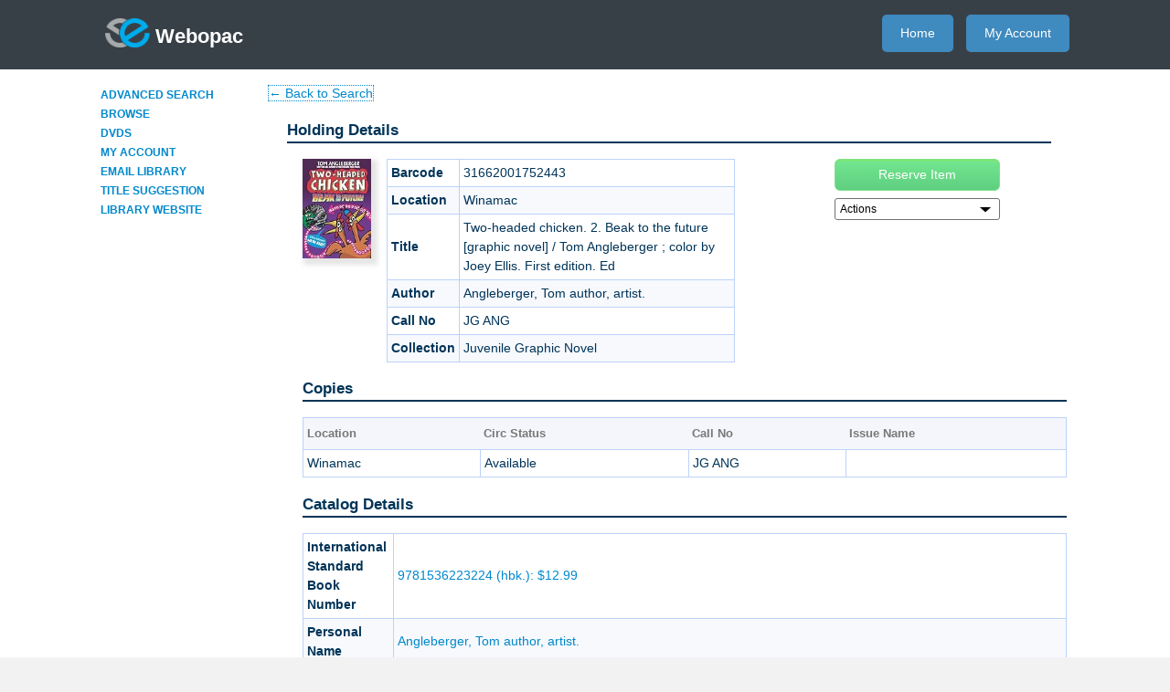

--- FILE ---
content_type: text/html; charset=utf-8
request_url: https://catalog.pulaskicounty.lib.in.us/webopac/default.aspx?CatID=121807
body_size: 89650
content:


<!DOCTYPE html>

<html xmlns="http://www.w3.org/1999/xhtml">
<head id="Head1"><title>
	Evolve Webopac
</title><link rel="icon" type="image/ico" href="Images/evolve.ico" /><meta name="viewport" content="width=device-width, user-scalable=yes" /><link rel="stylesheet" href="includes/css/normalize.css" /><link rel="stylesheet" href="includes/css/grid.css" /><link rel="stylesheet" href="includes/css/style.css" /><link href="themes/flexapp-master/css/bootstrap.min.css" rel="stylesheet" type="text/css" />   
        

  <!-- slick assets -->
  <link rel="stylesheet" type="text/css" href="includes/slick/slick/slick.css" /><link rel="stylesheet" type="text/css" href="includes/slick/slick/slick-theme.css" />

<script type="text/javascript">
(function(doc) {

	var addEvent = 'addEventListener',
	    type = 'gesturestart',
	    qsa = 'querySelectorAll',
	    scales = [1, 1],
	    meta = qsa in doc ? doc[qsa]('meta[name=viewport]') : [];

	function fix() {
		meta.content = 'width=device-width,minimum-scale=' + scales[0] + ',maximum-scale=' + scales[1];
		doc.removeEventListener(type, fix, true);
	}

	if ((meta = meta[meta.length - 1]) && addEvent in doc) {
		fix();
		scales = [.25, 1.6];
		doc[addEvent](type, fix, true);
	}

}(document));
</script>
    

    <script type="text/javascript">



        //  keeps track of the delete button for the row
        //  that is going to be removed
        var _source;
        // keep track of the popup div
        var _popup;

        function showConfirm(source) {
            this._source = source;
            this._popup = $find('mdlPopup');

            //  find the confirm ModalPopup and show it    
            this._popup.show();
        }

        function showConfirm0(source) {
            this._source = source;
            this._popup = $find('mdlPopup0');

            //  find the confirm ModalPopup and show it    
            this._popup.show();
        }

        function showConfirm1(source) {
            this._source = source;
            this._popup = $find('mdlPopup1');

            //  find the confirm ModalPopup and show it    
            this._popup.show();
        }

        function showConfirm2(source) {
            this._source = source;
            this._popup = $find('mdlPopup2');

            //  find the confirm ModalPopup and show it    
            this._popup.show();
        }

        function showConfirm3(source) {
            this._source = source;
            this._popup = $find('mdlPopup3');

            //  find the confirm ModalPopup and show it    
            this._popup.show();
        }

        function showConfirm4(source) {
            this._source = source;
            this._popup = $find('mdlPopup4');

            //  find the confirm ModalPopup and show it    
            this._popup.show();
        }

        function showConfirm5(source) {
            this._source = source;
            this._popup = $find('mdlPopup5');

            //  find the confirm ModalPopup and show it    
            this._popup.show();
        }

        function showConfirm6(source) {
            this._source = source;
            this._popup = $find('mdlPopup6');

            //  find the confirm ModalPopup and show it    
            this._popup.show();
        }

        function showConfirm7(source) {
            this._source = source;
            this._popup = $find('mdlPopup7');

            //  find the confirm ModalPopup and show it    
            this._popup.show();
        }

        function showConfirm8(source) {
            this._source = source;
            this._popup = $find('mdlPopup8');

            //  find the confirm ModalPopup and show it    
            this._popup.show();
        }

        function showConfirm9(source) {
            this._source = source;
            this._popup = $find('mdlPopup9');

            //  find the confirm ModalPopup and show it    
            this._popup.show();
        }

        function showConfirm10(source) {
            this._source = source;
            this._popup = $find('mdlPopup10');

            //  find the confirm ModalPopup and show it    
            this._popup.show();
        }

        function okClick() {
            //  find the confirm ModalPopup and hide it    
            this._popup.hide();
            //  use the cached button as the postback source
            __doPostBack(this._source.name, '');
        }

        function cancelClick() {
            //  find the confirm ModalPopup and hide it 
            this._popup.hide();
            //  clear the event source
            this._source = null;
            this._popup = null;
        }

        function CancelPostBack() {
            var objMan = Sys.WebForms.PageRequestManager.getInstance();

            if (objMan.get_isInAsyncPostBack())
                objMan.abortPostBack();
        }
        function ResetScrollPosition() {
            setTimeout("window.scrollTo(0,0)", 0);
        }
	</script>    

<style type="text/css">
	.TV_Menu_0 { text-decoration:none; }

</style></head>

<body>
    <form name="form1" method="post" action="./default.aspx" onsubmit="javascript:return WebForm_OnSubmit();" id="form1">
<div>
<input type="hidden" name="__LASTFOCUS" id="__LASTFOCUS" value="" />
<input type="hidden" name="ScriptManager1_HiddenField" id="ScriptManager1_HiddenField" value="" />
<input type="hidden" name="__EVENTTARGET" id="__EVENTTARGET" value="" />
<input type="hidden" name="__EVENTARGUMENT" id="__EVENTARGUMENT" value="" />
<input type="hidden" name="TV_Menu_ExpandState" id="TV_Menu_ExpandState" value="nnnnnnn" />
<input type="hidden" name="TV_Menu_SelectedNode" id="TV_Menu_SelectedNode" value="" />
<input type="hidden" name="TV_Menu_PopulateLog" id="TV_Menu_PopulateLog" value="" />
<input type="hidden" name="__VIEWSTATE" id="__VIEWSTATE" value="lwur50owQ0VWd4SeNV/MIU1wQpsLaoVb7KihCZwlpwd0Cjl3/AKlyN5Pi7bXpR3DDiSsayCOMWvgddeXinsrpODi3MImclwxtKwyQb5QfaiO9ueTtKO7RlyEJLS3NQJzVAFb+uIpw70WcGrpwd333SVf52en8Ut/sVyuOYXTdsI3hclvOVO/6h81Gj1DmEqWEgJUHCe5Pjfkozf+lcA0U5CqkYaDzsUvdgWCh+Xkysq74+ka3vO4bLqO4lVQp2cQ+QSInqA/wB2ziUotbRhAIDzRIcnq4ffeffNr3suFEbxut/vOsErT0Qm9UlgziESmADUC18kGmAm2z1gAkWl0ztb/QXD7DTNDNFROUwcSVf549EfK1vyYT0U32j6JHtmgFUBcMOOezUPLdEyWV1LyGVKP81AXPD7G2nKXGlSCWOWBn8xUf1uG6iR2wyawSsux0uI0jYH+pd4Y9NvuHwpx2uOTCI3for/mOcBRp+7wtjzZ+G/abzuat8AidQiqRir2/ZK+RTmiAUqD9AjdgOTrx+cFK/Yu/S/1MGspukLHN9QyilX6IF99PcSKqWVpqdeTzgoPfQx4/Ipz4hflNmqrkrimNh4Saf7oaOlwP3Q94GsIPkvJVMcMc+xzFa2obF4m1lquC0AYXfP1WS3n1xJvaxWpiAxBHEbjda+h4eQFb1vsZ0hm9QV4G9K0D5C4mtBgFScf/2p5d7VdQMAKLtW0FPYgBXCuse046o/mq7CpLMMvuWREh1WTBkk9Qok5eNohWqK5xS4V0Dtx0Zl4qji0pkiCliyo29R8ZC/QMtr/lKna+ehAmC7uPe6gNr9K9xGbDT8ofUh+L1QL4gavaVaoUp/G3dwdxQ8j+lBZJUC0riPNRlq2BMesGEtzxLS+hYXJntl4vA8Qtoxa832SEjRb2HfVy4x1905an3crKQhS0HXanuV4+z84Juv4rmg2uh5KQLhu+5KX9D/XCjw890xB0Sxcd2dW1CmTxqm5hy5pfcQ3czMz/r7r3qjKH8RjyeBtXdAuQdlDPniuP6oXaq40U6jWsKzMPF0s/xEuWBv2wWyzsvvkBTa8OgsdYgubo1I6NvXZWe/wkDSYyf4XkQZsmOqS6zl7P+XzXD++HTKQklU0qrwMqK6BSeRijIVQLbrBujN/[base64]/VLCj97JUiJSWZ/ke5VlXoNDbDKn1xQCpHDTkjAaESaUCIaVhX4IDKWvehtgnKkyOsBFhTTedK7dE00/SA90d4vozmAAAJeigtV1ogIgzTwJxbR7oJMvdyHpiNhRqJ651P/V96rfplX0Ilj47a9xqw8sk++2g6KhTwWPO+GQG3hFJOJy05MYGwqXa3GZgDQOxHBjGFJ62t2pRJ/SgIkQ/O/LjcL3ZX0SLpc/QF6Zgxsk7XCBj7DSzOxJV+9gaMJ7fyAtBBRy2pCBQPFxoEm0nmVBNt2LBh1YrvxdtODD4eUbdAI5VdebtRU0BsvQRT3/A8CVmHkrIca7yWv3LQu+XBQu/YoPU+kH0aDXqRTziKzl7WX8xozkDEUMyhN/LOAj664J0EhGx5USKBEXOn4wJrgs7qwHqjSqnXVvJvgJYVFNLxB1dc+aaZ/TkThgZ05rw1wVz4FFanIGGEpD8G6L0xmN9CtBjxN0uW/254EaGCZzRl1IWZ6WIpUyPkM0giyswfG7iAoJhTwWHZy1f7HGv1QFcFac2R2qjrmVPVWrZSgjZZKFfhh+LcM5AAtRUUmhoWAdRBeYDF6TkuymhS7XBu5qvzUeKUbV6zygt69HhVx0TX32cmbEd/It7JBf+vc56I5TmOKqTo/IMnpvF5uwpgmiC66xtBrVo8srHnKxftk5suLivuKm+Xl/O2XXLMz4WjFKfHEsZ6kDX/osDk1vWnHxV2+aoFCZgEmqt+ZeU8cjlg1P/GFBQvXXrBPyKaeq3fAIZFPQztvS/d008gnof0UpnCf0NdGh7YT7vnRZ7phXwptEHwQ9BOaIIE9KramsZd07aQpy9C5XT1221ku5K0qBE3UKbBQl1rs/psg0hl0MozI8zK/Gwa0v1c6QYWbrGeHUzwRybc5HPbig0xVrR6qeajhLhvP2MEwLrAyzTZSZdktunuw6+L2JwRKBqCYWRHgMEcOWUfSzEn2gra/[base64]/ZuToNnChUmt/odGinQfPfmMs3A7jd7azZ0oRYiMlnPSeBdGwvgB+My+H8nwR2loGApW1oioQZGFlHCCApBVQo4ud4uFTyWrWH0QXNQT03k4Se4jWpjCu2hd27dKqsbhRWrdf5HTgclIJGB7l3/H5p+KZTMARbeowqM41E/b+ndEfLPL95uaSOBsI++krn6RKyL61IbuZj7DFaN2g0LObHvCuKN1lBcuaTODLUzXMJnAk06a/ltg+trjUEsG+xge7CQ5IKyPH8BzJRjOnsRBtcXtb1A2fHzO6qtTl9XR8gRuZE7R6vyMvV1XxQE1p80ysW/GsqnXP5Q7yv+UP211QzZ4ndtmFsKQiijmVStIWB8XnN4NBdY00BYyNRiwDz0alit5qAawXXcLygBKPOlR7d+AbDfs2fY1OYbcLiOUgll26Bcuj0jYCIT5T6t+u1XU460cYI0qZni0mETVMAuhRglK35Y9NQByih6/htInMv3/6RhL6CpCRZB3n9d3Co608Ko5AXDewxXIgx7WCA0SP0gIyQdsLhniC2hTD1LZ4Wgu8Gg+t1/y1a/7yWnIJ6AdocKa2q2x3Ltk4l/R5F81ViehpX9ViquoKPxfzmP5HGfuKsigNWX4kE2LZ48Zb8PVj374MBB9AsbLXPK/15i39eDIe48EboJlEKmt11rwbxTGwlJaYVyPAiqJucUHRN2b02lGD/IRDsXeuEDdBd2b6D65NwBDo3/21Klo9nzQ8dHn5YAxMLISUaesCYTFroB3MUcsC3E8sbsvv3xWPHnq3SHiMT8fH90/WsOEwqDFkcBS4LR7Z10DdCc+JWLQ7RrFCEjVqmDnTcjaeyNF3IDG/hFYlYEVn4Uw29LEI3Q/6/qnOfwAPllJIB3ijDnYtKnzBrKKPjBC7OupmK8dtwrYuoVp80tzPhj4Q8w5g5wPAankEfL4EsO5fQPyWtenfaiSgG8ghpO2JM4XFbVXgfTRnuCwksc8NZQX9Jh3FEHYvhJz8+Hha5jQTbcbM0c1LTYuXMt22ifVdNPBEQwWeeLLwLW8ns4w3Pctj/6J+VR0/f0ngPuY0n1oUGamb3FuY2r9k/Q/zTBNH355i9MnTDhrEF322nqOT0sslvoV/vjDoRdy5p+re9anWUMhc3oBxkMGw++5I+s6CGz7ikDTYF5QQSjZZj8KUjdn5cjKrfnNTaoAZwZdLomQC2S/7feB56lcstVim03eMXP1dvqckDaYc8PSA0M0H7Vppyb3+jBuWzIoRXv5fCx9xmlmgS+watzibVLSheQ+WChgXx80PrvQuyYALsUvQd5hFShR6wzXWLL7TagkJKQ8lhHSJAX9QO5ep7J2i5R5QIb1REwoRt+/Q2rtteUSLUnCZfaIilX9sWM6c4jLN6H1iVGoi09Xmn9v14gPRayJz6eY+I6i5M2WloHg4F3fVx+W8Aep6fnTHTxF+PmS2vjAgLLB4Pta4+J2QhHwfFB6YbSVxCxck3MSV9Z7cwDoQ8+gEjhk2qJ7/lwv7i4hh3GZwAhfbtmraDTBrCX+K53aaU6sfICc64tuskfIdCbdpxd79jQ0LIIyh3GRD6D0fv+d27298TS3bJZOflAiew6+9EzfRvFG1cTSVji/Vsr5Icofwf0BsVFkjjswYjWtMZQJPJ2ujrilibbKiUsPZK5Hi8wt8ial5zeWYyOOz29Hv3QWjSTyTuHEl0AuLZGfBVd1PgeKIXiGJ7dXh0heh1U8BCPXlcvWgL13yT5cTWjPNpPtldbL2spPO0vtMzj3Xnm7ot9M8q7FYYVlYQmkHMhyj4tZ3u/oMalYxLy0tVfak0Ph0iAAOtvcPq4K/HACxrlswLefDfcq+ZD1I8ZdDXFAVgSnrzl2PKzq2MIS9A9YD6rP5YepR+4hLk3ESCYeDYEf2q6cXoQ9puz+RbEEIcb79zl/LgptMDI0p1dj1xh/RBpNfJ2dDu6fc4xxbEDVwD3t7HtcG2FjzzL8iBwaG/NQyb0A9SQPlwM2qHrsunBN2jqRdP1uEnuANr7/e0VOA91z0ZZjzM/py6iId28mE19Vfi0ThyPzBzobQfr0XIy6SsIGC/SSvivsHjvEikrD6wey2SeXmtJDIS5CAU+bXocoKDaMUS4mujXuFdl/mREhaFcmzdIdnfokk5eZwEYLz65dErA6FkKERzVl5LBhU8Er53rFSBu1bNT6qz0b9V4IYau82V03sGQTH9ycVwj61vBYtOh/zV0+/pVh8ztiWMzTO4KuSC1oZROQSNW29yNGdPESVvAp20+WHn1U8QUo4WLsoMs/OIfq4UT8Oz+wRY7x1yPKTWpPzw1jB4HSaXwmYC0M1jUEwajeSZdieSkc26QmGXtCI3mLKm35CJ++3AZhcoAH6bOQgG+OHWAA+xzqzIR+dA7eFVBt2mDtlQq7YfkGHnsu0dEd0/mQCCb3LHcKSllGNeeEWHMyja1i+Qw90C8rZDg09K2rQKMtur1j/jj1TV9PkV8CroVbpEnhjHhk4cnn/eiFFQ0JG2vjZCKjspdt6X485V8QYflWleN3ARFu0vqgUMzOt23MFaZQEVJ44bkzb/HsdXbLmSPYgdTPR2XeyXbI/Lv7bV93z4RKQPRPSSll6zHbl6+fRR2tjDcg8gIHNKVxsnA/JLyeO6mOCCbM5tVLxyx14iei1EnnLRB8S34cac0VHvIao/LfMA1B5VNIHzCX9c2PqZL0jyVtHqasIFCSh2tOiAWu4Q5hN8oC+FBB3loBPHbJHKuMh+h4HQY7IhQ5OhDjQaQQx7xaYttx9RjvNq16c2cZb3s0BrqgPzp7EouLV7OyhcvPsam0T7ZyJbCikkQHw/8B+K58DEcUCXMgaGY+uL00Yg/phqtvHYkiPYWWlFI52UGnMhB9JQtBHQnBHBwOfag8pFx3A91zWCQ5v/1mzl931JgH1InbucD7O5N63WHrTF0ocPCSe/fnihMrrlroZfOEQdrwP6I4SEgXmd3iAyX7MzcpDjdEg/2sh300jQ08OFWidwGzznnGRFe/nk1frXunussrR8esdkEvdRGyfYbGkamE1CQ5zEue8zj/p/BYGDJCUQdmAqMEp+D1SqyKkAuGATuQw2KR+ldANEu8HW3C1wNqSr7vUhIPmlZ03WycJO5alB/ZzLBJEk2yYdq+bXteivggimD6t7t2tYaNkmf3RQ7LYWhl4AS6pnnG9A0Ke3Psuf2vfHQ9murKv8SdV8dwa8F/OQCDqUYzojEZkDyIypcfS2H4iNb6Ov7o9a6AD8qGCQqNXPvwFY37EEzAHewCVYS25IImyvPqSIkfqCov3SysSkTkhljmGvPee1dP72/puNCtbLT2CYrTiuimoa2FniqvmQdlhVk0NOBGmrcXPZwrF1dtrIq0qyiLMk6a6LSoLKceFyBgaF9N80u9j1har1huCYHs/uS/YJIVa2gMeaAUf2cL08kzVPjrYvlpiEqva6RFpCIGYwmIJr07LB2bWwqbDbmNxRxLhbBbSiRPYN3Z6GyDcXN8kqVv7CLt6bdf2NCIQIwH7Ta3b8V0gxyIYOyINzqK4jJnPc9gKooKzboQDw3zdTUbjmGjDOrHFz6CjHXKO3DVYGg66aLpRy4v0FftJe8H5S4boJlb/cCzxiboEUhn8qCgKyXKnLuwnCp7sh6Gy3genb+1EDyEcVr+uWQHQHvnAWxuxgfiFnF3w1lI++NWgIchFqDMVcPCLkOSXOlwW65Ei6kkhKfpwmy7UNZuXggNSiO9DVUYzR0ssT9X5wR+6gX9RQ1/3UlxmvEw6OieeCH8u+BNvxaYZ1MsivmrW0N1pOJaegwz1DRg0JfISTmAA6PS2sYk4Urg/ifrJcz5XVlwp8rsFXNQ6W95lTlc/Ffu4iVZnqHL1U1a28wd7Bc8c8vDKYzPd7FQ2V+Mf46fMXbp5oFjYLx+Cz2oEeHv5S8SsmzYs6/inSMCBuXlTrFbZ2nvGcHTWl0YyOYXs1Q/bNhQ8JfECwwMqjakfjil79nTflKYUMVBFspncUqD3ssEiO1VLLlFOgGs2mVc2c6zIKEWByts+2VZMg4OP0RzQUB74hboP+E5F0e2Bjbae+WO0vRTBVeK+yTGp577FXPZl3bREJn8ZAy4t/5XERnV1ZVpbyECb24B9+XlXt1CE4dQDTydANGHZX2GGTiV0H4/DNiKkuWtQL2em1GQvnzgCPnmJCIhFk/z5o68CT96A3HsRtH3kEH9bGQBuYWkuTYdMogtd99dU0t/wuB2fmaIWXBOR/5P/J7QTGCVdzreYuOd/AIU3EtOoG9wbLmC+HLgq+o12Nz//f2cxLCMN9o1nWwKAO7MyOG5eLoRcuzdHy8TfNcn+94Jh71LAetCXRIOb35fzQ54R6KnAWP1pfV42G7Zj8A09u/[base64]/CSpT5/nJiCPWh4+lr/[base64]/I32PqUZL3eea49pUBQ1EzWWbhoGAKchJuo5rHi8RQAE0VCMwZiattLNuq4kDMaQxNu3+KIipcTttDF99PhHvzhJ01lfak5Oli4bSc83oZLd5lsCtkLFgv2mp0zkdQD3MOyCPH+5Jouk/PKP24aUxLgaxZCrpFNgUbqiytjVFzfCsH9sR/0lmn7y2rTquw7nHXKgtCPOrBM6A8uK8st3RA+PfelRvMKwmcpI2Nj8BYelkLTwxkkyTzRUVDhgAjtt3XtBNRrt7GLzuN70wneyZLVEmofQ70JREXDWr98RsNibkSX2nJrX45xdFZNdWeSJG9NGEMHKuMJuYsH5G4GfnjkviXwy0QZ7Qog2hB/cnkkRhonV0ndPikK+Fp/bpY0OafRCyv6FOSXZUZOSTHMDudwmu2nW5FxB9ndPNjKYD002W6mvYzZjG0sfTnUYJ5GEnzb/X5olO7nB/ZPz/An6ezBPRIKBAL3uZFHAJVgEcfUApWMTm1cpjLycZImEqIyP6C8SoGXZl96vO0nx3py8+EXAeH8unAy2zzZWJ+bkmEuQgQAe/cRo744UEucSyl1kTiWwTGbO42kh0HkngkCeQZpZpesAnjws9ooakevAnxu7YBwIGtz00oCrTUBRJ5MmILa0vDqz2TBXFFkfHGA2nJIVUZIgDi4xHs7ODIxLY3v7sGzLYtsZMJvFi7zeJd5VaWR0VjQrJSPjqT4aFuMBVYg0XeEBkU/nRJ3vXb+BjWkcAKDC9NqgUbEdQkbXFex0l/OfJFK7iKS2TFMIx9+YToxbYh9Eoani5hBKy8tKBuzhQHggQVv91fdRFQAYhLWd+LD/xPwROcNZb/jobzEuO9Bwzo863FKv/jR8o7rnTcw3hnEVg2oQZwZszGD+ZywAouAY8kiN5D6ziGXgK7P3y49jrkh3M9vvfpcWEuUDrJoyzOyP6UC5jJdonyoNoDHAQfmLOTkz1FxValHuqchRQj0/45Qjy2st7awkJZ+u/PyGLvAtnavE3q4x1d1nFeyuCxWugSDdPnR/Xvc0w9eoxyWrkFvHV9v+BjtRLkqGV+yVtXDUkOmw3IDlwU0ivCmr+oV1MlfOtJCHYOeklob4nnP4NMo5a9KXmThBpVR3DSpqtoNiviWPV0dQi7tUp6Sq/r3DunLzWUBgzssoG+hT7Tud/D3mCScycIJmfM6XoleKoJAVllo1IqBZ4AbHjo87leem45z8yoYtCNSnPi8ydBx1y7HgUXLUX3zZZ6SYzX4AyGCFbaR+Q0AHnJQ8bGBnxOLgo8+YHdR2No8w1tKBaoG7Bcje5/pBaGsS8IKIHSixvAG1Zq9ZjWZ/smNpaLc5Ilxm8LgbbrSf1uJvuVUmBvjiNhQCt3Xf4v4mESIZjXBXcFfjv8Rxn8h+D6O8Tlu51oGGPrjZj/9EADA9yM9MWIk1NjOccytXqnQBdgr6ZxYdZwrrHeEseP8LGqjOlGAULla/eW6Dm2PGxlyJYm2H1BFzMKW5uoEKN3g0ix8DWcMhhvj1Hpq+s6ykRvPaMol79OCqhkdswbrQ7gK8kt1nV+1Ti2oJJ6PUprAmkZ517p2A7bqUo8I1A4dv755KXovf7cxFaCLdwObi6JwgF8shC8egWrh7UFQSbwzc2wVfB3sjrhf1oQS7vwDZX+CPqtWU/0V8eEOm7tqWgt37pKmzXIE0loBNThw1iauTwCzpIaUxEoovJYY/42W7lOOF0VyH4dw3VBN+eWrpIRFtpw3qXl5LSPHZ6tNorNFRAwA6nYtKIb+Mo+aOmndtziGcX4xR3dnTgTg18oRcpnuXfxtF27qK4tIbR/cVCl8I1U7TMv0EurS0j5cO4jljTvfBvAQx+uwUggXPnLBFqwhVXT07fNeRmkLBYDomIodin3RxrbFuH44e/PxbOuVBEozG4UPuhIpmI57OeFG/BwWy/VvrtEhEA1UCOibP7/dgy8F9o3NUxJTD9Yuf7ysWyahwvGR9sMIErSViUtlMGrKoZFyudDif3zmswH1Q5keDbe0ElKB6Oj2MrdP7gBnLRpFhoJdsYLSomXOAWXQybScPeryTrKyaef59Km4A9EWyAR//WymNVejIvnxrZYDRWZVepQa3Y+maf8Yg6ZOeoIDCq4XwWLl7c/DwOPtQnhl8rroLLC1x9nQRUDzIMQl8lL2Lpk89PiaLMfCUP96na+EPFzIz0u/+jsTd6DqALe7rIKI8TZDXQWsyG+a6zeuILodwho6t4p8Ad2Tc/8+Q/9I4gvQrtrdEPqVAuj7kuA43OdyNSA5Rec0TrWSG2dWTCE9DAk09S0Zwa+bsuGK9t6cd87O2ptAF1y3AFHi4qct4G57Gf6DkIIooAfUf/z94LKFtR7D8x02+sE+Ngm374GfdSQNX0uLuVfr/Wvn3C+z3TGNUuuX2Ze2asKOY4UFMjTuqCbAVStYG4ekJkNU8Ic2zNjKyWP8jbGID6ooEux6ffC5uk1hL42SV76YSFPXJS0WYs1XWxMh0kg70Kdp7O4uKtGPSjXEaHsm+tGhBhgWfQlkYa5EVD8nxim7ojp/Kdl6NIgkVsB8Vfx0t32JfFOjiK92U4OVMKBfbY4wWz6Zl0D/4T4W4oeghlj79/NYaKaGwhl7WpFNuDkM+HePqVTaItf83S+shF/YZlBpwFpi3XwTvze/IYbJ9q+2e926rdLnxs1qEBJisRPqlsoiGwNq7G9Tg1NSXWxmn9Ik1+df/mKILNE/llMjiOeSILzfu0F3I/FqV0Q23CU+NoemAUFJv2k1M7Q3Dig+LermhBioTbf+HGqyqA21mCLkz56NKqyeuawil3rUWYE/XLBgatJ8JK+OrCFdQH9dB/+AYoaaAV5xH6SOkToRsZFTp6JyiGRv/v5Q7Kx0vYhTARQACFrpjPV99LLuxb7WQk12EONPVuYZj7ni+ifBKxPBP/U8VWQyjJNpocgywr3KbxktwJVBAHHeHoEUvkG1mJoObShHJA4PYLt2xvsUQXF3U8Ww8daSXJOGeWEM/BnYEXfMRhVSjMEwmQzC2Wvc15OLi39jrKygjbuU5r3ngwSwN0L8dRTDbBtOvEL87ak3PfycCX/kwvSHcCAgqyVE/oLnu046d4H2L5NJM4jfdXtIEFEv4Gsl8GSbYrej8rjLMkeM5r2YboT7vBiHgha5KvxKoGsaYmwCbLn9UH43SoqoWpSFPd3XpOaHHNv8P7WAEgXFf590wXlTiC2JedXhwQF0Z/9Y+qnFsFU31NiFokq6Ly6zi5e46ySr8ItFpXfOACqNd54s/qw/TOhQM2nQ8DECu+Y28DJ+uqojjhAf+nTSh6bTB0i2bx80nyYF3m0WdBXU78TpbrX2AX+Ch3lVsyQoP0Zo3iL36RQegrtRDB1dF6smehoOsRT0A24QgZUcBSDkE1yjsbtCratE5m7gMclP5JVIzfemhGlJZDXQprLndbwsKxNce7p8nT7gy95K3n/NkiPSAWrlmZweCKaR46S1CpndpDy53OjlCuUnTS2Xv2xPElmD+5Gqv609cyJm7FLkO0OKAX1cXR2IxkaqhEfmG/aiqGQ5voumYgO9A1KeryrL0DzQ781zsH7ZNxhh4fRsCsQf++jiAW5d7WA+wnZ0rWYA6oAsmZO8cetoDd33tHgQK6KAXPZGJbcdQUQK9oqUBColI2QqAWZL74UvXU7J3+aeUHkkw6sV1iCj9OLAUC+Cq3miPI/Io61nFI7YOlXKDY9IKHL04EPEGPMO9z590Lomu7QQsX5qo+N4fPvl0JVS5OqauZHRDFIoaoN20BlYUtMXoJ41o1rzZsqgx7nnSzpqI0Qlk736Lo6jACO3bcycMJmJAJCdXkFwTH64CBnLDZSpfUkTaGkqldNCXJ+KZBQMTUkL6m//AwAGN3b5vY8/Cl84MZEZ3MbQFvZlzsJhAXmoVnwAsFc8xZCVoW4HJINU5U2WVF3XQkQOtHVlf6T54mUQQZ19K51cb2oAhsl+3E2yZkm3UCB0WhheWL3NaCb4jjFsIl6KKa3ge2eLaFh1nhrYi0L3ytTltNsv7C48UySu6Jb4i+BT0qZLd2iGsHQwhFl2awxmpSnd/GFpM390uMkTC4XBPyt5HTMeKhzMbBuzm+kUgVOIUWg3QsExjfLZr5iYh6L2zp024zNSVtMSwlxSA+wYIZUy2zHf4VttiENrqBgALCccwxPycTCFcih0uJDij5HPoz1ur2sOW7iEer8aYJTmuHrsMOqZTIrb/NW3q6BHHBulEV0qYpTY3wp6X+hD50GHYvTQzdQPVA5j0x6GihYppYHS828nVTBMHTDfVXM8/saaBNqWb0XdliAN5MtS9gXJjnd/eKdTnVBkl8GlheWInwcquCDN3/1biZOWV+ks0lmiDX+G+DNXfayXrXji3txmcMw1Cpd2QV85irtXf6tXJkKzqsxrWvlGjebfAYwQx6syS/XSScjmRo2osN5LLPGTY3EwcbRza5RbpKtJCZ54iG/[base64]/dDd8R4UIymk1y5SyBa9cGgZIckV11J9ELrFicUwa3FOxmILlrdT7hp5UMCvAIS5uuV5KbUDyuMrRI+NrkshLyqk+m5aCcDYA3aogsZK791nkKRVb6MJbYx4qve04+wEj84rU8zOIKVDeCJ/zXE68hbs0AUjXj2jBfjo8g7R7TGSitaXzyTjSUIk8XIdNrzhi4NoZ85hAPCVPK2y6Jdbp4z/oQ9sgny4/UZLHSA+ocDhlE6+m45pvUEoS3Jm6TPSLmrZNGXLePrX6LvVcX/5Mob7pKBYJzjHqnnKKIZvBOpqK9c4y4wRek6sIc5IqQpBuJuuS+Qg3oug/7dmNoDSzq+aPEeITbO/+BkJJwdZhpVfjD0rNm9hJVRDyjxFRI8r4bJEeuHns/ekp5Su5Czrizn59nXzELoFpdBO0Pc95nK2QJ1mYUNOz6pfSfl4w+mU+go8Gn0p2WFTQMXetXjinCooMy8kNzRbFlNIDZMwX4/ZWfyDCJCWVjYdYV2Zhl2R+61XsOIWfEKRkPIQXo/JAgyAJl+etKVMM08aDkjmm7SKae32Htia2RbOoc53LU8QGTfJBBB2/YeExbitVCJADjARp/BR0IElnsITQumCxQogqppulD+5IE5Tds07fdp7XudXfZxfwqCFo2sB6/bSBZvGahEzoKLIqZD6RD3mtcgNZai47B97G0Emk8OTecFEelujX80IU1tHue5baoySU8bmhdsULO/KQbb1pBVVBamCNDVN/SKWRv2r+ToTuHWtjT1WxnvRMhY0GN6FEvqOYBnVca6wvFQpQwCBEJOhkE44wtNXEJ/Wg/okAeST1jNtNzoCVmpfJ6yowyg9+DZN9ErWpeDXDA2yDT8NTcLKMqCW6UrqYzjU7uOoS2uYwvTs+9eoaN2UAsSGDv+fuiyVg8xuNYS+92VmO6VbA0KPZB+O6i/UGn2yRkkfCk+Zi/TssitpPrNxYW8iLwy1H7AEdznGRp+BaxTm/[base64]/pT4ZG2foA1d3z2BWAyz9CFQ0mL7VAQLRyTzdhuukUuXVBjSohETjrRUZOJKQIKGM4Vpgww5zfIUR0iqbmVJl7uzuzq8O/mG5JPLw+kGALt8YuBxMVQon+f4NjpwRnF8G3ncxDtEB3e50+jOBlbtlvBHbqLzNzmpnU3Q38YXxfS5BOL+8aCPn6aI4YXStSmWKWWZlKVAnSOIqtjlLHNlIKgJGbCWIRc3JuQjg/CQwcZbck0zlx04Q+P5E0tCZGEZZUZb0cnqBx3lFCoGAXj+XUsLoY83QaJP8blyTLugpByWlIbFM3M101DAv7jy+Me/CJ+5Uiwa+haG5xX99MyIEgRfI5E4q8L0q6BpkuqyKtNy6CBlN7BgYIEEely3XU6Glh6Hx0x0ddR+LmAvcK/YMcZG51dt/s1O5CB6N+k24J/MVJNvh2LA4M1t1bpbnlU41iAVGc3r9oBuIcnfNZ0i2b5gIJ8o2eOOkJ0KSwjPkSOE1KtJ33M4PJFptpSQEsnGEZk/RlsCRkKDypSD8e+Ylc0UK6fvjcUOqDTS2nAI2wfsrW+YME69YQ2bzaf5IbFUht6N7Yb/sFKKrb7ygXErQsczuum09zWgLGQxNAxYYdyZokaRyxSm1VmiUk2zMcHUXNafaH90AmLHAE0N1TDdqQow6RObx1SgV4LB663efxtNMf169lkKX7mlEZpfYEKH8bW7Dg9vsZvnrTPx5OohvVb3+aIFj5pQVscnxVsYa/mHMaxgsVbANysa3blm2AcRbI0qddssY6PAOO3XrXSIIJPUaeTbFq/A7jaqvdyhiaQ+du41yhXzCSS6pJqCIhDRSRl/0ji4GfsHByD/[base64]/S27igwN7vi28KzqOCUVjC1FA+m7N82fOT9oxuoWgxU9jY27Rc3HI1AqbLoCHc361A7qVkgWt3soQmAskxFIHJxs3QtDFK+QuY0K7yQQAFU98+0nXazAlo+idg840oy6AkUBs8fZhRzr2UMElPt3eQKUkWFEEPqE/Rx27cn/YMrXy5z2/yvZk9LRTBe6jYw4Lu8mhl9gFogsstSZ2qoRHzLrXQMZoza+5JK1Ncp6/4UYSxPoPGjZax72QrXc3cSO8r7BosasnO60j5zOTlh0P1IkMcnQ6IO7e0HudkQyATC6YX+fXuTluEdS+v6As1/uUlwfEX2aBHzfN1P6Hen3CGFxJqobUENOedkBPhoVXrp+yTcF5gBSAQPdR07513as8XkxGnUFcZ1KT33hEB8SJnjvZrLlrrkLI7Ucv5oYxmB1QU8YkMo7wMt+aYWn087y0/[base64]/Y23hE8LA+MrViLRglrMOTKOQqEI2Z6psB/bMUo3wQRs57ehMlDUtrlupHlBF2Zp9EvcUtTxw1vHA9dgaIbpPj3E6durEP5R+WJLAbggahTf0iJ/dydJSNGAIfxW3c/0ImQUiZl2af41KW4t1Ukq+faZODmuKz5bFymWsV60QyavCFP0iiokBiLTap9xXyc4pocRH0NCUy2V2DyrghEtGaDqHHA2Xhy18VCGvuiazbdwek9n7p/Ew4CDJQJOhK3IVmj0qJAkSf2pBLo2MjAz3Tj+hDYCf3TpN7YM4eHM5PNZ9HqMK7b2rKsN0ZJNL8N+j6Sws8dW/aHy2j2gBtnpHAgqjfkrgWpvoaWw71QKN8Vb6dlLwH/[base64]/XJwQt2c04CmWi7I31q/ZxFZoEILoFHWeV4Q7poMFGBnL235Kw0hrSsIh934FJ9NMQPQxtTsfUKvgl1lN+5V2HzFzF6tcrsSUYLM4HzcyPez8/IoDXxyo9KLh2TDV1eV5LZ21CCuOX/qQL7pw35DPmbud7KeUGSdwGMBs82Mxme0FkYIR1OXSTR73jGqxdPIRXbI+7+Sa+kbdxuu2/Dq9IqHhS8RDU2Wdas5cBIrd5t5Qas1La6h3CWiOeWIJeUfxllZkMmCkvI0HI/Fu9NWp5GjnDrBWaEACcnSYEILHM1TNZi/0H3BKXn7toLdaP4sqN/Ztn2CjhUPx3YuGPW6uwmpJmZbT1rDY9C8SmWb/R74Je6v7bnD9e+f1gJ84J0U8PGnrkPzJuYijNPeD9H6Cz6ft8NHft51IyrBl4YN5sEtRsJUGy/ZX6swa+Z0RTwkWn2GUE8ApbbK9+lUtAGBJZl3tuMbat8tGCFx9wYbl6CLsyW0G2vmWGOMIPnOLyKraNIWhYm8DnTRXTgl7kk4q1h4JQtZMLmF8mKWmJ7eIv8ZSrn951cdgSgwfsU1rBiarRE/k/ZCK8HpDoSxngkQPNr0b1CI/NMqyvN1PxsicHF/IOIiH3oWO3xJlzsM1n3rXWnprkY7CXk2dE1dmfoB9e221ZfZwdq1ynlQq8QCO+kAdJTWt5sMAgWTO77+zTaohDeq2H23Fq+sxiviqlpfYcZSgcwNpIRZQlf0M7LvyljiSEjbN2+ahufqtrkmWE1Zh1k9uAmVOo8SeW8yEsipThyzl0/FprIYffRKLxzlnnq7lZ/2CWjEFfKZfNfDKM+p6bTx1EgpcKkaNwAE3I5xX98l+CWM0fk4g/JqyxfLn9pZGtlPcXQuaoVk28V9Rkv9iIJ9m0nqaUlamJJwzqTj2Z+JdRhMq4IWwtMEdKZMEd2SS4RdrtQq6vnayJxXin+MnF35T9+eaq2rDrNvTpMy166DNMr93Kj/ReYRkdrZTcTHoixMYfm8Vo7PUA6fdsu0Hm47Geu796Ib+LrKazRJd89EyEGcb+oTXaAFWdwAkSN2Js2ohiTntmqUJrdKSMaoPfb3Ia4WxYxDip1nmTPEHT+03Dt8t5uqqlUhXy2FsTEEUNiCX5NIDhLNXa/nz++Q4K25c83iUcFuDL/WUPz6nEEGk3hNoBcxudWQpNDUgZguWbNxOj5S4dJhcqp9sjpPmEw2KOutcIMvezst/m7mJ0SHliOIz4pyoukiR6Kap96Y1mhRNkYoku3iqXA2c83Fc9esB8/AaDynpL92/g2VcvU+seAIk2ydM8IJ4QbrL+z7zceErKRmv+VZBe+ol11WBxL9rtcjJpBgoIfcj05/p/F4rvILq5Ndagm/+Jghw1wwhb++1DMWKxAN/aa05gihOs6BQ+ta4K1Ac47oMByMZPAfMTGsNZJ+m7zHkzRs+pe7/GvB19Lud+772jwLg/HEU3mPlirW9G43Ajijavy6DryWm+KVZZwQ6oS2tcqmB6Sh6P0QeKZexWd3NLPdXYJ0whRjXqK9BMhj21343FJk40Cq6s/M5VuB37A2sqpIWCZzDt/o4R483JDl62pBQxx7puRfArJ/QEEF/5up9p+vRuda0sNLTGH5CSzTiT1xMkD62W+FxGya9Yo32paQpPBLi1V7E4ufD5I97h/t2eyZVkuu4N0jzU1+jdukC3AaY/5RRirZchgcpqm0/KT3bTmuK4eLzgqzdybUMVAPmaaiQJSYvAFHF9ZvwWrZ50XhPdtqdTEc6tIWX0HjhOPenPMOLzKpt7/UXiKuwiDBQwogsXEDgal+kdXvMP3coKo5HkJpUCp4UtN/MnGC85RfDolqF2ppoY43zGwj34ou368z0yR2f+fnl91jogMsoe/DPLlPp/abK0/4Q2EI0+DMADF8GChxL9B80URFiD8UfkcgrW+Js6PbWpbO+uJiTot92Qj5WvTfyhHvJQ1JaIg/Jzgg7pmdJFNPEEWwnaPz8q8Ex/6Vbo2JZV71I6NOWhfOqv1DsZgk0m3jKbSBcvthFJisgF4yAmXTqhxV8UKinUAmdPRrS50kIs+ri9oNmjfWISbeY1M/qafBprsq7ci1qTol9pvsy5SBIhDA56fCr4t2ehV1TYD9/jewVTK4fC/R1Y2sDoyC9wG5iyKOHMNqa1BmIdkHlbTxwN5+eRd4nAPDEUKV2rlMsVSUzThjlnfbxX+OuG6EuKFgqtSDo2f7N6eX7b5EpWFkaj6JBdOoaMXZ2rPj1+t2zDc7dp+JF19ttOBBlB0YKLgTLlnyx0Jq8qAyUuWK3Jd4XTLF4jbePdpgd6SnfiyJBSG/POqBMu/NCzpvjcej0xy9uVrLkR7tmmmSj/V7srSzrouDG/0Lo05dVgkIZWevqalr0Z2DYNVN3O5Ojljwld6jxiaOVnR/AuApwp3nY8GNwxPkYVuqaOncqCdoQU9tnyGLmBAsyzch7Wnn/AlWQcnWbS4scKD0JD3TDVpCxMVzdSB7E0Az23KbCVwc+jv5gRS4tDB/44Tnkl6y60mkzWOzKp36WEyss0ly2KlzHqlftFYrxNvoSotl3YSCJo3iBJU=" />
</div>

<script type="text/javascript">
//<![CDATA[
var theForm = document.forms['form1'];
if (!theForm) {
    theForm = document.form1;
}
function __doPostBack(eventTarget, eventArgument) {
    if (!theForm.onsubmit || (theForm.onsubmit() != false)) {
        theForm.__EVENTTARGET.value = eventTarget;
        theForm.__EVENTARGUMENT.value = eventArgument;
        theForm.submit();
    }
}
//]]>
</script>


<script src="/Webopac/WebResource.axd?d=qHsBcmVBp3AauimR1QH6B40hnCrJ6X4ffFYDESLXyZG_a3-BMXMvg5p8IahKY8SEsyD5MyWlOzDn89C2la9QwPb8-e6lVmHd2lSAIPHBx0U1&amp;t=637811551220000000" type="text/javascript"></script>


<script src="/Webopac/ScriptResource.axd?d=S-Qlac30P0C-yDgXJnbZuuLqIuarniiau8-mpoqD9tiDbEeXH3l0Tr-LMaAZCvMd74stIi82yXFvKEVjB4mLdvYUVrPT0iU2-mBjVQychSe34WrvKkQs4i89K40GFs5GsaVl9wBaUoNXbexO6Pm6KA2&amp;t=ffffffff858a58d7" type="text/javascript"></script>
<script type="text/javascript">
//<![CDATA[

    function TreeView_PopulateNodeDoCallBack(context,param) {
        WebForm_DoCallback(context.data.treeViewID,param,TreeView_ProcessNodeData,context,TreeView_ProcessNodeData,false);
    }
var TV_Menu_Data = null;//]]>
</script>

<script src="/Webopac/ScriptResource.axd?d=85_hrwxz4u_eqromhxIN9kjnIVMLVS7rcyMhPQ_blBe2WBtfqsLMJGQ3NrNTifXlTJ577FR7jqnJsVQhopUS7pFd3Sbad5F5JWB60zC_YVGfeujNZmJ9H5WJ7ed6WXEUGrSrhs0-WsTlboIfdj8nru3_IjQuZc_zeHpx1C-dKuE1&amp;t=ffffffff858a58d7" type="text/javascript"></script>
<script src="/Webopac/ScriptResource.axd?d=A96aTgpC1-RGavUXnECWZrupAPbLw22-Li5dKPZybVUBf7_d0sUNYHeJxDkgxXgoATDWR2QXapykiXuwKsHTXtS7RGjl-iA1dVzf3osc0s9O6IVFsgSMNHHTU3R54EGbriFEDuGADHE_Tqo7RL1kpbE0i9OhCCgpfAod8JzbGir45_058L8zxI2aV5iTHQwb0&amp;t=ffffffffaa493ab8" type="text/javascript"></script>
<script type="text/javascript">
//<![CDATA[
if (typeof(Sys) === 'undefined') throw new Error('ASP.NET Ajax client-side framework failed to load.');
//]]>
</script>

<script src="/Webopac/ScriptResource.axd?d=kNYd4X9TCDAoiPhbOpFmlDFCEPVNey2C3bGUQo4Aaf-EcjsnOezLqdjiW5I-cnrJpEIWWOe9c6Lh1XCxk8zuiTmE7JZtZSfqF-rqvVv_jaqC1L-bq3FQa1YjWv6gIU-nnOwOUaizz_5FciBV_pQtd3YrUYo4uVxzN8DMoZa24R8wxdnk5YXY9BdyJ6tKBAc_0&amp;t=ffffffffaa493ab8" type="text/javascript"></script>
<script src="/webopac/default.aspx?_TSM_HiddenField_=ScriptManager1_HiddenField&amp;_TSM_CombinedScripts_=%3b%3bAjaxControlToolkit%2c+Version%3d1.0.20229.16684%2c+Culture%3dneutral%2c+PublicKeyToken%3d28f01b0e84b6d53e%3aen-US%3a4ca7366f-ce6d-4f45-9809-dde0215ff4d1%3ae2e86ef9%3a1df13a87%3a3858419b%3a9ea3f0e2%3a96741c43%3ac4c00916%3ac7c04611%3acd120801%3a38ec41c0%3a2d3f89a8%3a8ccd9c1b" type="text/javascript"></script>
<script src="/Webopac/WebResource.axd?d=m5mo0Qi-TcfAwpI4iattXLM_RSxHXuUquhsUNiC22-UkMeIzaepUGZzKJ9CI-7U50y3QurkcZ55Md_aI9p8ZPUORxLjNrIFrOFxJ2a6tW5g1&amp;t=637811551220000000" type="text/javascript"></script>
<script type="text/javascript">
//<![CDATA[
function WebForm_OnSubmit() {
null;if (typeof(ValidatorOnSubmit) == "function" && ValidatorOnSubmit() == false) return false;
return true;
}
//]]>
</script>

<div>

	<input type="hidden" name="__VIEWSTATEGENERATOR" id="__VIEWSTATEGENERATOR" value="D94AB5FC" />
	<input type="hidden" name="__VIEWSTATEENCRYPTED" id="__VIEWSTATEENCRYPTED" value="" />
</div>
        
        <script type="text/javascript">
//<![CDATA[
Sys.WebForms.PageRequestManager._initialize('ScriptManager1', 'form1', ['tUP_TopMenu','','tUP_MainContainer','','tUP_LeftMenu','','tUP_Search','','tUP_Results','','tUP_MyAccount','','tUP_CatalogDetails','','tUP_Email','','tUP_ReviewCreate','','tUP_Login','','tUP_Password','','tUP_AccountSignup','','tUP_SendEmail','','tUP_Notification','','tUP_ReserveCopieLevel','','tUP_SaveToList','','tUP_TitleSuggestion',''], [], [], 360000, '');
//]]>
</script>

            <div id="UpdateProgress1" style="display:none;">
	
                    <div class="loading" align="center">
                            <br />
                        Loading. Please wait...<br />
                        <br />
                        <img src="Images/loading.gif" />
                    </div>
                
</div>	
            <div id="UP_TopMenu">
	
	            <header class="main-header">
		            <div class="grid-container">	
                        <!-- TOP MENU NAVIGATION START -->	
			            <h1 class="grid-3 main-logo"><a href="default.aspx"><img id="header-image" src="Images/ee.png" style="width:50px;" />Webopac</a></h1> 
                        
                                <ul class="grid-8 main-nav">	
                                    
                                <li>
                                    <a id="LV_Nav_ctrl0_LBT_Nav" href="javascript:WebForm_DoPostBackWithOptions(new WebForm_PostBackOptions(&quot;LV_Nav$ctrl0$LBT_Nav&quot;, &quot;&quot;, true, &quot;&quot;, &quot;&quot;, false, true))">Home</a>
                                </li>
                            
                                <li>
                                    <a id="LV_Nav_ctrl1_LBT_Nav" href="javascript:WebForm_DoPostBackWithOptions(new WebForm_PostBackOptions(&quot;LV_Nav$ctrl1$LBT_Nav&quot;, &quot;&quot;, true, &quot;&quot;, &quot;&quot;, false, true))">My Account</a>
                                </li>
                                
                                </ul>                
                            

                        <!-- TOP MENU NAVIGATION END -->  	
		            </div>
	            </header>      
                
</div> 	 
        
    <div id="UP_MainContainer">
	
    <div id="PN_MainContentContainer">
		
	<!--<div class="main-banner hide-mobile">
		<h1>Evolve Webopac</h1>
		<p></p>
	</div>-->
	<div class="grid-container bgwhite">
		<div class="grid-2">	
            <!--GRID-2 LEFT PANEL-->
            <div id="UP_LeftMenu">
			
                    <a href="#TV_Menu_SkipLink"><img alt="Skip Navigation Links." src="/Webopac/WebResource.axd?d=gxkVtzEy-6KVq9HFDokO59jhZln7oWMpDcl1LuqzGLNnnuXaFL1VK9ZnIX1M5kP_RTfAJtniqTGQCTjdgTOlYpftDF13FugUO2sRbtnCu9Q1&amp;t=637811551220000000" width="0" height="0" style="border-width:0px;" /></a><div id="TV_Menu">
				<table cellpadding="0" cellspacing="0" style="border-width:0;">
					<tr>
						<td><img src="/Webopac/WebResource.axd?d=CZdwFoOCfHtQzVkS9HZVFLGWi_BaSCMYyfBClbbBk-HZ5TfVVz-l3aEGGovZUenUv2dN2ylLJNksM9zikgd_2xPcMHrOIY8jwoVMvqgFzFnT55QlI2DHAbQMyEkcyF8J0&amp;t=637811551220000000" alt="" /></td><td style="white-space:nowrap;"><a class="TV_Menu_0" href="javascript:__doPostBack(&#39;TV_Menu&#39;,&#39;s1&#39;)" onclick="TreeView_SelectNode(TV_Menu_Data, this,&#39;TV_Menut0&#39;);" id="TV_Menut0"><img src="Images/PP/Search%202.png" /> Advanced Search</a></td>
					</tr>
				</table><table cellpadding="0" cellspacing="0" style="border-width:0;">
					<tr>
						<td><img src="/Webopac/WebResource.axd?d=CZdwFoOCfHtQzVkS9HZVFLGWi_BaSCMYyfBClbbBk-HZ5TfVVz-l3aEGGovZUenUv2dN2ylLJNksM9zikgd_2xPcMHrOIY8jwoVMvqgFzFnT55QlI2DHAbQMyEkcyF8J0&amp;t=637811551220000000" alt="" /></td><td style="white-space:nowrap;"><a class="TV_Menu_0" href="javascript:__doPostBack(&#39;TV_Menu&#39;,&#39;s3&#39;)" onclick="TreeView_SelectNode(TV_Menu_Data, this,&#39;TV_Menut1&#39;);" id="TV_Menut1"><img src="Images/PP/Search%201.png" /> Browse</a></td>
					</tr>
				</table><table cellpadding="0" cellspacing="0" style="border-width:0;">
					<tr>
						<td><img src="/Webopac/WebResource.axd?d=CZdwFoOCfHtQzVkS9HZVFLGWi_BaSCMYyfBClbbBk-HZ5TfVVz-l3aEGGovZUenUv2dN2ylLJNksM9zikgd_2xPcMHrOIY8jwoVMvqgFzFnT55QlI2DHAbQMyEkcyF8J0&amp;t=637811551220000000" alt="" /></td><td style="white-space:nowrap;"><a class="TV_Menu_0" href="javascript:__doPostBack(&#39;TV_Menu&#39;,&#39;s5&#39;)" onclick="TreeView_SelectNode(TV_Menu_Data, this,&#39;TV_Menut2&#39;);" id="TV_Menut2"><img src="Images/PP/Search%201.png" /> DVDs</a></td>
					</tr>
				</table><table cellpadding="0" cellspacing="0" style="border-width:0;">
					<tr>
						<td><img src="/Webopac/WebResource.axd?d=CZdwFoOCfHtQzVkS9HZVFLGWi_BaSCMYyfBClbbBk-HZ5TfVVz-l3aEGGovZUenUv2dN2ylLJNksM9zikgd_2xPcMHrOIY8jwoVMvqgFzFnT55QlI2DHAbQMyEkcyF8J0&amp;t=637811551220000000" alt="" /></td><td style="white-space:nowrap;"><a class="TV_Menu_0" href="javascript:__doPostBack(&#39;TV_Menu&#39;,&#39;s6&#39;)" onclick="TreeView_SelectNode(TV_Menu_Data, this,&#39;TV_Menut3&#39;);" id="TV_Menut3"><img src="Images/PP/Male.png" /> My Account</a></td>
					</tr>
				</table><table cellpadding="0" cellspacing="0" style="border-width:0;">
					<tr>
						<td><img src="/Webopac/WebResource.axd?d=CZdwFoOCfHtQzVkS9HZVFLGWi_BaSCMYyfBClbbBk-HZ5TfVVz-l3aEGGovZUenUv2dN2ylLJNksM9zikgd_2xPcMHrOIY8jwoVMvqgFzFnT55QlI2DHAbQMyEkcyF8J0&amp;t=637811551220000000" alt="" /></td><td style="white-space:nowrap;"><a class="TV_Menu_0" href="javascript:__doPostBack(&#39;TV_Menu&#39;,&#39;s8&#39;)" onclick="TreeView_SelectNode(TV_Menu_Data, this,&#39;TV_Menut4&#39;);" id="TV_Menut4"><img src="Images/PP/Mail%201.png" /> Email Library</a></td>
					</tr>
				</table><table cellpadding="0" cellspacing="0" style="border-width:0;">
					<tr>
						<td><img src="/Webopac/WebResource.axd?d=CZdwFoOCfHtQzVkS9HZVFLGWi_BaSCMYyfBClbbBk-HZ5TfVVz-l3aEGGovZUenUv2dN2ylLJNksM9zikgd_2xPcMHrOIY8jwoVMvqgFzFnT55QlI2DHAbQMyEkcyF8J0&amp;t=637811551220000000" alt="" /></td><td style="white-space:nowrap;"><a class="TV_Menu_0" href="javascript:__doPostBack(&#39;TV_Menu&#39;,&#39;s10&#39;)" onclick="TreeView_SelectNode(TV_Menu_Data, this,&#39;TV_Menut5&#39;);" id="TV_Menut5">Title Suggestion</a></td>
					</tr>
				</table><table cellpadding="0" cellspacing="0" style="border-width:0;">
					<tr>
						<td><img src="/Webopac/WebResource.axd?d=CZdwFoOCfHtQzVkS9HZVFLGWi_BaSCMYyfBClbbBk-HZ5TfVVz-l3aEGGovZUenUv2dN2ylLJNksM9zikgd_2xPcMHrOIY8jwoVMvqgFzFnT55QlI2DHAbQMyEkcyF8J0&amp;t=637811551220000000" alt="" /></td><td style="white-space:nowrap;"><a class="TV_Menu_0" href="http://www.pulaskicounty.lib.in.us/" target="_blank" onclick="javascript:TreeView_SelectNode(TV_Menu_Data, this,&#39;TV_Menut6&#39;);" id="TV_Menut6"><img src="Images/Crisp/16x16/37.png" /> Library Website</a></td>
					</tr>
				</table>
			</div><a id="TV_Menu_SkipLink"></a>                                
                    
                    <div id="PN_SearchHistory" class="hide-mobile">
				                    
                        <span id="LB_SearchHistory"></span>
            
                        <div>

				</div>                         
                    
			</div>
                
		</div>			
		</div>
		<div class="grid-10">
			<h3></h3>	
    
            <div id="UP_Search">
			
                        
                    
		</div>   
            
            


            <div id="UP_Results">
			
                            
                        
		</div>    
              
                    <div id="UP_MyAccount">
			
                            
                        
		</div>




            <div id="UP_CatalogDetails">
			
                            <div id="PN_CatalogDetails" pSource="CA010121807" CatalogID="121807" HoldingID="158854">
				                                             
                                <a id="BT_CatalogDetailsClose" href="javascript:WebForm_DoPostBackWithOptions(new WebForm_PostBackOptions(&quot;BT_CatalogDetailsClose&quot;, &quot;&quot;, true, &quot;&quot;, &quot;&quot;, false, true))">&larr; Back to Search</a>
                                <div class="grid-container">                                                                                                            
                                 
                                
            
                                 <div class="grid-12">
                                     <h3 class="details-header">Holding Details</h3> 
                                 </div>
                                    <div class="grid-8"> 
                                        <div class="cover-image-container">
                                            <img id="Image_Cover" class="cover-image-image " src="https://images-na.ssl-images-amazon.com/images/P/1536223220.01.MZZZZZZZ;" style="border-width:0px;" />
                                        </div>                                                                               
								        <div>
					<table class="details-panel GridResults" cellspacing="0" border="0" id="GV_HoldingDetails" style="border-collapse:collapse;">
						<tr>
							<td style="font-weight:bold;">Barcode</td><td>31662001752443</td>
						</tr><tr class="GridResultsAtlItem">
							<td style="font-weight:bold;">Location</td><td>Winamac</td>
						</tr><tr>
							<td style="font-weight:bold;">Title</td><td>Two-headed chicken. 2. Beak to the future [graphic novel] / Tom Angleberger ; color by Joey Ellis. First edition. Ed</td>
						</tr><tr class="GridResultsAtlItem">
							<td style="font-weight:bold;">Author</td><td>Angleberger, Tom author, artist.</td>
						</tr><tr>
							<td style="font-weight:bold;">Call No</td><td>JG ANG</td>
						</tr><tr class="GridResultsAtlItem">
							<td style="font-weight:bold;">Collection</td><td>Juvenile Graphic Novel</td>
						</tr>
					</table>
				</div>
                                    </div>
                                    <div class="grid-3">

                                    
                                        <a id="LBT_ItemReserve" class="item-action btn-green" href="javascript:WebForm_DoPostBackWithOptions(new WebForm_PostBackOptions(&quot;LBT_ItemReserve&quot;, &quot;&quot;, true, &quot;&quot;, &quot;&quot;, false, true))">Reserve Item</a>
                                        
                                        
                                                                                    
                                                                                 
                                        <select name="DL_ItemDetailActions" onchange="javascript:setTimeout(&#39;__doPostBack(\&#39;DL_ItemDetailActions\&#39;,\&#39;\&#39;)&#39;, 0)" id="DL_ItemDetailActions" class="actions-dropdown">
					<option selected="selected" value="Actions">Actions</option>
					<option value="Email Item">Email Item</option>
					<option value="Save to List">Save to List</option>
					<option value="Reserve">Reserve Item</option>

				</select> 
                                        
                                    </div>
                                    
					               <div class="grid-12">
                                        <h3 class="details-header">Copies</h3> 
                                        <div>
					<table class="details-panel GridResults" cellspacing="0" border="0" id="GV_CatalogCopies" style="width:100%;border-collapse:collapse;">
						<tr class="GridResultsHeader">
							<th align="left" scope="col">Location</th><th align="left" scope="col">Circ Status</th><th align="left" scope="col">Call No</th><th align="left" scope="col">Issue Name</th>
						</tr><tr>
							<td data-th="Location">Winamac</td><td data-th="Circ Status">Available</td><td data-th="Call No">JG ANG</td><td data-th="Issue Name">&nbsp;</td>
						</tr>
					</table>
				</div>


					               </div>
                                    <div class="grid-12">
                                        <h3 class="details-header">Catalog Details</h3>  
                                        <div>
					<table class="details-panel GridResults" cellspacing="0" border="0" id="GV_Catalog" style="width:100%;border-collapse:collapse;">
						<tr>
							<td style="font-weight:bold;">International Standard Book Number</td><td>
                                                        
                                                        <a id="GV_Catalog_ctl02_LBT_CatalogAuthority" href="javascript:WebForm_DoPostBackWithOptions(new WebForm_PostBackOptions(&quot;GV_Catalog$ctl02$LBT_CatalogAuthority&quot;, &quot;&quot;, true, &quot;&quot;, &quot;&quot;, false, true))">9781536223224 (hbk.): $12.99</a>
                                                    </td>
						</tr><tr class="GridResultsAtlItem">
							<td style="font-weight:bold;">Personal Name </td><td>
                                                        
                                                        <a id="GV_Catalog_ctl03_LBT_CatalogAuthority" href="javascript:WebForm_DoPostBackWithOptions(new WebForm_PostBackOptions(&quot;GV_Catalog$ctl03$LBT_CatalogAuthority&quot;, &quot;&quot;, true, &quot;&quot;, &quot;&quot;, false, true))">Angleberger, Tom author, artist.</a>
                                                    </td>
						</tr><tr>
							<td style="font-weight:bold;">Title Statement </td><td>
                                                        
                                                        <a id="GV_Catalog_ctl04_LBT_CatalogAuthority" href="javascript:WebForm_DoPostBackWithOptions(new WebForm_PostBackOptions(&quot;GV_Catalog$ctl04$LBT_CatalogAuthority&quot;, &quot;&quot;, true, &quot;&quot;, &quot;&quot;, false, true))">Two-headed chicken. 2. Beak to the future [graphic novel] / Tom Angleberger ; color by Joey Ellis.</a>
                                                    </td>
						</tr><tr class="GridResultsAtlItem">
							<td style="font-weight:bold;">Varying Form of Title</td><td>
                                                        
                                                        <a id="GV_Catalog_ctl05_LBT_CatalogAuthority" href="javascript:WebForm_DoPostBackWithOptions(new WebForm_PostBackOptions(&quot;GV_Catalog$ctl05$LBT_CatalogAuthority&quot;, &quot;&quot;, true, &quot;&quot;, &quot;&quot;, false, true))">2-headed chicken.</a>
                                                    </td>
						</tr><tr>
							<td style="font-weight:bold;">Varying Form of Title</td><td>
                                                        
                                                        <a id="GV_Catalog_ctl06_LBT_CatalogAuthority" href="javascript:WebForm_DoPostBackWithOptions(new WebForm_PostBackOptions(&quot;GV_Catalog$ctl06$LBT_CatalogAuthority&quot;, &quot;&quot;, true, &quot;&quot;, &quot;&quot;, false, true))">Beak to the future.</a>
                                                    </td>
						</tr><tr class="GridResultsAtlItem">
							<td style="font-weight:bold;">Edition Statement  </td><td>
                                                        
                                                        <a id="GV_Catalog_ctl07_LBT_CatalogAuthority" href="javascript:WebForm_DoPostBackWithOptions(new WebForm_PostBackOptions(&quot;GV_Catalog$ctl07$LBT_CatalogAuthority&quot;, &quot;&quot;, true, &quot;&quot;, &quot;&quot;, false, true))">First edition.</a>
                                                    </td>
						</tr><tr>
							<td style="font-weight:bold;">Production, Publication, Distribution, Manufacture, and Copyright Notice</td><td>
                                                        <span id="GV_Catalog_ctl08_LB_CatalogField">©2023.</span>
                                                        
                                                    </td>
						</tr><tr class="GridResultsAtlItem">
							<td style="font-weight:bold;">Production, Publication, Distribution, Manufacture, and Copyright Notice</td><td>
                                                        <span id="GV_Catalog_ctl09_LB_CatalogField">Somerville, Massachusetts : Walker Books US, a division of Candlewick Press, 2023.</span>
                                                        
                                                    </td>
						</tr><tr>
							<td style="font-weight:bold;">Physical Description  </td><td>
                                                        <span id="GV_Catalog_ctl10_LB_CatalogField">195 pages : color illustrations ; 23 cm.</span>
                                                        
                                                    </td>
						</tr><tr class="GridResultsAtlItem">
							<td style="font-weight:bold;">Content Type</td><td>
                                                        <span id="GV_Catalog_ctl11_LB_CatalogField">still image sti rdacontent.</span>
                                                        
                                                    </td>
						</tr><tr>
							<td style="font-weight:bold;">Content Type</td><td>
                                                        <span id="GV_Catalog_ctl12_LB_CatalogField">text txt rdacontent.</span>
                                                        
                                                    </td>
						</tr><tr class="GridResultsAtlItem">
							<td style="font-weight:bold;">Media Type</td><td>
                                                        <span id="GV_Catalog_ctl13_LB_CatalogField">unmediated n rdamedia.</span>
                                                        
                                                    </td>
						</tr><tr>
							<td style="font-weight:bold;">Carrier Type</td><td>
                                                        <span id="GV_Catalog_ctl14_LB_CatalogField">volume nc rdacarrier.</span>
                                                        
                                                    </td>
						</tr><tr class="GridResultsAtlItem">
							<td style="font-weight:bold;">Series Statement</td><td>
                                                        
                                                        <a id="GV_Catalog_ctl15_LBT_CatalogAuthority" href="javascript:WebForm_DoPostBackWithOptions(new WebForm_PostBackOptions(&quot;GV_Catalog$ctl15$LBT_CatalogAuthority&quot;, &quot;&quot;, true, &quot;&quot;, &quot;&quot;, false, true))">Two-headed chicken ; 2.</a>
                                                    </td>
						</tr><tr>
							<td style="font-weight:bold;">General Note  </td><td>
                                                        <span id="GV_Catalog_ctl16_LB_CatalogField">Chiefly illustrations.</span>
                                                        
                                                    </td>
						</tr><tr class="GridResultsAtlItem">
							<td style="font-weight:bold;">Summary, Etc.  </td><td>
                                                        <span id="GV_Catalog_ctl17_LB_CatalogField">"The two-headed chicken is back, with twice the adventure, twice the jokes, and a lot more heads (wait, did they just accidentally turn into a double-headed space snake?). Having lost the Astrocap(tm) somewhere in the multiverse, our intrepid hero dons the Timecap(tm) to scour the timestream, which looks a lot like broccoli, in search of it. But danger and drama await with every time-hopping POOZB! of the Timecap(tm), including hungry dinosaurs, fierce werewolves, poet Emily Dickinson, a fish with a mustache who wants to talk about feelings, and even the return of the chicken's archenemy, Kernel Antlers, the shape-shifting moose!"-- Provided by publisher.</span>
                                                        
                                                    </td>
						</tr><tr>
							<td style="font-weight:bold;">Target Audience Note</td><td>
                                                        <span id="GV_Catalog_ctl18_LB_CatalogField">New October 2023.</span>
                                                        
                                                    </td>
						</tr><tr class="GridResultsAtlItem">
							<td style="font-weight:bold;">Subject Added Entry - Topical Term</td><td>
                                                        
                                                        <a id="GV_Catalog_ctl19_LBT_CatalogAuthority" href="javascript:WebForm_DoPostBackWithOptions(new WebForm_PostBackOptions(&quot;GV_Catalog$ctl19$LBT_CatalogAuthority&quot;, &quot;&quot;, true, &quot;&quot;, &quot;&quot;, false, true))">Chickens Comic books, strips, etc.</a>
                                                    </td>
						</tr><tr>
							<td style="font-weight:bold;">Subject Added Entry - Topical Term</td><td>
                                                        
                                                        <a id="GV_Catalog_ctl20_LBT_CatalogAuthority" href="javascript:WebForm_DoPostBackWithOptions(new WebForm_PostBackOptions(&quot;GV_Catalog$ctl20$LBT_CatalogAuthority&quot;, &quot;&quot;, true, &quot;&quot;, &quot;&quot;, false, true))">Chickens Juvenile fiction.</a>
                                                    </td>
						</tr><tr class="GridResultsAtlItem">
							<td style="font-weight:bold;">Subject Added Entry - Topical Term</td><td>
                                                        
                                                        <a id="GV_Catalog_ctl21_LBT_CatalogAuthority" href="javascript:WebForm_DoPostBackWithOptions(new WebForm_PostBackOptions(&quot;GV_Catalog$ctl21$LBT_CatalogAuthority&quot;, &quot;&quot;, true, &quot;&quot;, &quot;&quot;, false, true))">Moose Comic books, strips, etc.</a>
                                                    </td>
						</tr><tr>
							<td style="font-weight:bold;">Subject Added Entry - Topical Term</td><td>
                                                        
                                                        <a id="GV_Catalog_ctl22_LBT_CatalogAuthority" href="javascript:WebForm_DoPostBackWithOptions(new WebForm_PostBackOptions(&quot;GV_Catalog$ctl22$LBT_CatalogAuthority&quot;, &quot;&quot;, true, &quot;&quot;, &quot;&quot;, false, true))">Moose Juvenile fiction.</a>
                                                    </td>
						</tr><tr class="GridResultsAtlItem">
							<td style="font-weight:bold;">Subject Added Entry - Topical Term</td><td>
                                                        
                                                        <a id="GV_Catalog_ctl23_LBT_CatalogAuthority" href="javascript:WebForm_DoPostBackWithOptions(new WebForm_PostBackOptions(&quot;GV_Catalog$ctl23$LBT_CatalogAuthority&quot;, &quot;&quot;, true, &quot;&quot;, &quot;&quot;, false, true))">Multiverse Comic books, strips, etc.</a>
                                                    </td>
						</tr><tr>
							<td style="font-weight:bold;">Subject Added Entry - Topical Term</td><td>
                                                        
                                                        <a id="GV_Catalog_ctl24_LBT_CatalogAuthority" href="javascript:WebForm_DoPostBackWithOptions(new WebForm_PostBackOptions(&quot;GV_Catalog$ctl24$LBT_CatalogAuthority&quot;, &quot;&quot;, true, &quot;&quot;, &quot;&quot;, false, true))">Multiverse Juvenile fiction.</a>
                                                    </td>
						</tr><tr class="GridResultsAtlItem">
							<td style="font-weight:bold;">Index Term-Genre/Form</td><td>
                                                        <span id="GV_Catalog_ctl25_LB_CatalogField">Graphic novels. lcgft.</span>
                                                        
                                                    </td>
						</tr><tr>
							<td style="font-weight:bold;">Index Term-Genre/Form</td><td>
                                                        <span id="GV_Catalog_ctl26_LB_CatalogField">Science fiction comics. lcgft.</span>
                                                        
                                                    </td>
						</tr><tr class="GridResultsAtlItem">
							<td style="font-weight:bold;">Added Entry, Personal Name  </td><td>
                                                        
                                                        <a id="GV_Catalog_ctl27_LBT_CatalogAuthority" href="javascript:WebForm_DoPostBackWithOptions(new WebForm_PostBackOptions(&quot;GV_Catalog$ctl27$LBT_CatalogAuthority&quot;, &quot;&quot;, true, &quot;&quot;, &quot;&quot;, false, true))">Ellis, Joey (Illustrator), colorist.</a>
                                                    </td>
						</tr><tr>
							<td style="font-weight:bold;">Series Added Entry-Personal Name</td><td>
                                                        
                                                        <a id="GV_Catalog_ctl28_LBT_CatalogAuthority" href="javascript:WebForm_DoPostBackWithOptions(new WebForm_PostBackOptions(&quot;GV_Catalog$ctl28$LBT_CatalogAuthority&quot;, &quot;&quot;, true, &quot;&quot;, &quot;&quot;, false, true))">Angleberger, Tom. Two-headed chicken ; 2.</a>
                                                    </td>
						</tr><tr class="GridResultsAtlItem">
							<td style="font-weight:bold;">Location  </td><td>
                                                        <span id="GV_Catalog_ctl29_LB_CatalogField">JG ANG 31662001752443</span>
                                                        
                                                    </td>
						</tr>
					</table>
				</div>								                                   
                                    </div>				
                                     <div class="grid-12">
                                        <div id="PN_BookReviews">
					
                                            <h3 class="details-header">Book Reviews</h3>  
                                            <a id="LBT_CatReviewCreate" href="javascript:WebForm_DoPostBackWithOptions(new WebForm_PostBackOptions(&quot;LBT_CatReviewCreate&quot;, &quot;&quot;, true, &quot;&quot;, &quot;&quot;, false, true))">Create Review</a>
            
                                            <div>

					</div>
                                        
				</div>
                                    </div>	
                                     <div class="grid-12"></div>								
                                </div>
           	                            
			
                            
			</div>
                        
		</div>               		
		</div>
	</div>
                   
					                      
    
	</div>
    
</div>        

    <div id="PN_Footer">
	
    <footer class="main-footer">
		Copyright &copy; Infovision Software, Inc.
	</footer>       
    
</div>
       
               
        
	              	                             	
                




                 




    <div id="IB_NoShow0" style="height:0px;">

</div>
    <div id="IB_NoShow1" style="height:0px;">

</div>
    <div id="IB_NoShow2" style="height:0px;">

</div>
    <div id="IB_NoShow3" style="height:0px;">

</div>
    <div id="IB_NoShow4" style="height:0px;">

</div>
    <div id="IB_NoShow5" style="height:0px;">

</div>
    <div id="IB_NoShow6" style="height:0px;">

</div>
    <div id="IB_NoShow7" style="height:0px;">

</div>
    <div id="IB_NoShow8" style="height:0px;">

</div>
    <div id="IB_NoShow9" style="height:0px;">

</div>
    <div id="IB_NoShow10" style="height:0px;">

</div>


    
                        
        <div id="PN_Email" class="modal-panel modal-panel-login" onkeypress="javascript:return WebForm_FireDefaultButton(event, &#39;BT_EmailSend&#39;)" style="display:none; background-color:White;">
	
            <div id="UP_Email">
		
   
                    <div class="modal-header">        
                        <a id="BT_EmailClose" class="close" href="javascript:WebForm_DoPostBackWithOptions(new WebForm_PostBackOptions(&quot;BT_EmailClose&quot;, &quot;&quot;, true, &quot;&quot;, &quot;&quot;, false, true))"><img src="Images/close.png" /></a>                            
                        <strong>Email Catalog Details</strong>   
                    </div>
                    
                    <div class="modal-body">
                        <div class="grid-container login">
                            <div class="grid-12">
                            <p> 
                                Enter Your Email Address
                                <input name="TB_EmailAddress" type="text" id="TB_EmailAddress" class="text" />
                            </p>

                            </div>
                        </div>
                    </div>

                    <div class="modal-footer login">
                        <input type="submit" name="BT_EmailSend" value="Send Email" onclick="javascript:WebForm_DoPostBackWithOptions(new WebForm_PostBackOptions(&quot;BT_EmailSend&quot;, &quot;&quot;, true, &quot;&quot;, &quot;&quot;, false, false))" id="BT_EmailSend" class="btn-info" />
                    </div>

                
	</div>
        
</div>



        
                        
        <div id="PN_ReviewCreate" class="modal-panel modal-panel-login" onkeypress="javascript:return WebForm_FireDefaultButton(event, &#39;BT_CreateReviewSave&#39;)" style="display:none; background-color:White;">
	
                        
            <div id="UP_ReviewCreate">
		
                    <div class="modal-header">
                        <a id="BT_ReviewCreateClose" class="close" href="javascript:WebForm_DoPostBackWithOptions(new WebForm_PostBackOptions(&quot;BT_ReviewCreateClose&quot;, &quot;&quot;, true, &quot;&quot;, &quot;&quot;, false, true))"><img src="Images/close.png" /></a>
                        <strong>Create Review</strong>
                    </div>
                    
                    <div class="modal-body">
                        <div class="grid-container">
                        <div class="grid-12 login">


                        <p>
                            <span id="LB_CatReview">Write a review</span>                                       
                            <textarea name="TB_CatReview" rows="2" cols="20" id="TB_CatReview" class="TextBoxReview" style="height:150px;">
</textarea>
                        </p>
                        <span id="LB_RateItem">Rating</span> <div id="Rating_Catalog">
			<input type="hidden" name="Rating_Catalog_RatingExtender_ClientState" id="Rating_Catalog_RatingExtender_ClientState" /><a href="#" id="Rating_Catalog_A" title="0" style="text-decoration:none"><span id="Rating_Catalog_Star_1" class="ratingStar emptyRatingStar" style="float:left;">&nbsp;</span><span id="Rating_Catalog_Star_2" class="ratingStar emptyRatingStar" style="float:left;">&nbsp;</span><span id="Rating_Catalog_Star_3" class="ratingStar emptyRatingStar" style="float:left;">&nbsp;</span><span id="Rating_Catalog_Star_4" class="ratingStar emptyRatingStar" style="float:left;">&nbsp;</span><span id="Rating_Catalog_Star_5" class="ratingStar emptyRatingStar" style="float:left;">&nbsp;</span></a>
		</div> 
					
                        
                            </div>
                            </div>

                    </div>  
                    
                    <div class="modal-footer">
                        <input type="submit" name="BT_CreateReviewSave" value="Save Review" onclick="javascript:WebForm_DoPostBackWithOptions(new WebForm_PostBackOptions(&quot;BT_CreateReviewSave&quot;, &quot;&quot;, true, &quot;&quot;, &quot;&quot;, false, false))" id="BT_CreateReviewSave" class="btn btn-primary" />
                    </div>
                
	</div>
        
</div>


        
                        
        <div id="PN_Login" class="modal-panel modal-panel-login" onkeypress="javascript:return WebForm_FireDefaultButton(event, &#39;BT_LoginOK&#39;)">
	
            <div id="UP_Login">
		
                    
                    <div class="modal-header">                        
                        <a id="BT_LoginCancel" class="close" href="javascript:WebForm_DoPostBackWithOptions(new WebForm_PostBackOptions(&quot;BT_LoginCancel&quot;, &quot;&quot;, true, &quot;&quot;, &quot;&quot;, false, true))"><img src="Images/close.png" /></a>
                        <strong>Patron Login</strong>
                    </div>

                    <div class="modal-body">
                        <div class="grid-container">
                        <div class="grid-12 login">
                            <p><span id="LB_PatronLoginHelp">Log in with your patron barcode to view and renew your items</span></p>
                            
                            <span id="LB_LoginUser">Barcode</span><input name="TB_LoginUser" type="text" id="TB_LoginUser" />    <br />                
                            <span id="LB_LoginPwd">Password/PIN</span><input name="TB_LoginPwd" type="password" id="TB_LoginPwd" autocomplete="off" /><br />
                            <span id="LB_HoldingReserveLocation">Pick-up Location</span><br />  
                            
                            <select name="DL_HoldingReserveLocation" id="DL_HoldingReserveLocation">

		</select><br />
                            <a id="BT_PasswordRecover" href="javascript:WebForm_DoPostBackWithOptions(new WebForm_PostBackOptions(&quot;BT_PasswordRecover&quot;, &quot;&quot;, true, &quot;&quot;, &quot;&quot;, false, true))">Forgot Password?</a><br />
                            

                        </div>                                                                                                        
                                                                                                     
                        </div>
                    </div>
                    
                    <div class="modal-footer">
            <div id="UpdateProgress2" style="display:none;">
			
                    <div class="loading" align="center">
                            <br />
                        Loading. Please wait...<br />
                        <br />
                        <img src="Images/loading.gif" />
                    </div>
                
		</div>	
                                                <input type="submit" name="BT_LoginOK" value="Submit" onclick="javascript:WebForm_DoPostBackWithOptions(new WebForm_PostBackOptions(&quot;BT_LoginOK&quot;, &quot;&quot;, true, &quot;&quot;, &quot;&quot;, false, false))" id="BT_LoginOK" />
                    </div>
                    

                               
                
	</div>
        
</div>

	    
                        
        <div id="PN_Password" class="modal-panel modal-panel-login" onkeypress="javascript:return WebForm_FireDefaultButton(event, &#39;BT_PasswordOK&#39;)" style="display:none; background-color:White;">
	
            <div id="UP_Password">
		
                    <div class="modal-header">        
                        <a id="BT_PasswordCancel" class="close" href="javascript:WebForm_DoPostBackWithOptions(new WebForm_PostBackOptions(&quot;BT_PasswordCancel&quot;, &quot;&quot;, true, &quot;&quot;, &quot;&quot;, false, true))"><img src="Images/close.png" /></a>
                        <strong>Password Reset</strong>
                    </div>

                    <div class="modal-body">
                        <div class="grid-container">
                            <div class="grid-12 login">
                                <p>
                                    <span id="LB_PasswordOld">Old Password</span>
                                    <input name="TB_PasswordOld" type="password" id="TB_PasswordOld" autocomplete="off" />
                                </p>
                                <p>
                                    <span id="LB_PasswordNew">New Password</span>
                                    <input name="TB_PasswordNew" type="password" id="TB_PasswordNew" autocomplete="off" />
                                </p>
                                <p>
                                    <span id="LB_PasswordNewConfirm">Confirm Password</span>
                                    <input name="TB_PasswordNewConfirm" type="password" id="TB_PasswordNewConfirm" autocomplete="off" />
                                </p>

                            </div>      
                        </div>                                                                              
                    </div>
                    
                    <div class="modal-footer login">
                        <input type="submit" name="BT_PasswordOK" value="Change Password" onclick="javascript:WebForm_DoPostBackWithOptions(new WebForm_PostBackOptions(&quot;BT_PasswordOK&quot;, &quot;&quot;, true, &quot;&quot;, &quot;&quot;, false, false))" id="BT_PasswordOK" />
                    </div>
                
                
	</div>
        
</div>


        
                        
        <div id="PN_AccountSignup" class="modal-panel modal-panel-login" onkeypress="javascript:return WebForm_FireDefaultButton(event, &#39;BT_AccountSave&#39;)" style="display:none; background-color:White;">
	
            <div id="UP_AccountSignup">
		
                                
                    <div class="modal-header">                        
                        <a id="IB_AccountSignupClose" class="close" href="javascript:WebForm_DoPostBackWithOptions(new WebForm_PostBackOptions(&quot;IB_AccountSignupClose&quot;, &quot;&quot;, true, &quot;&quot;, &quot;&quot;, false, true))"><img src="Images/close.png" /></a>
                        <strong><span id="LB_AccountSignupHeader">Account Signup</span></strong>
                    </div>
		    
                    <div class="modal-body">
                        <div>

		</div>
                    </div>
                                
                    <div class="modal-footer login">
                        <input type="submit" name="BT_AccountSave" value="Submit" onclick="javascript:WebForm_DoPostBackWithOptions(new WebForm_PostBackOptions(&quot;BT_AccountSave&quot;, &quot;&quot;, true, &quot;&quot;, &quot;&quot;, false, false))" id="BT_AccountSave" />
                    </div>
                                
                
	</div>
        
</div>



        
                        
        <div id="PN_SendEmail" class="modal-panel modal-panel-login" onkeypress="javascript:return WebForm_FireDefaultButton(event, &#39;BT_EmailLibrarySend&#39;)" style="display:none; background-color:White;">
	
            <div id="UP_SendEmail">
		
                    <div class="modal-header">
                        <a id="IB_SendEmailClose" class="close" href="javascript:WebForm_DoPostBackWithOptions(new WebForm_PostBackOptions(&quot;IB_SendEmailClose&quot;, &quot;&quot;, true, &quot;&quot;, &quot;&quot;, false, true))"><img src="Images/close.png" /></a>
                        <strong>Email Library</strong>
                    </div>
                    
                    <div class="modal-body">
                        <div class="grid-container">
                            <div class="grid-12 login">
                                
                                    <span id="LB_EmailLibraryFrom">From</span>            
                                    <input name="TB_SendEmailFromName" type="text" id="TB_SendEmailFromName" />                                
                                    <span id="LB_EmailLibraryYourEmail">Your Email</span> <input name="TB_SendEmailFrom" type="text" id="TB_SendEmailFrom" />
                                    <span id="LB_EmailLibraryMessageType">Message Type</span> 
                                    <select name="DL_SendEmailType" id="DL_SendEmailType">

		</select>
                                    <span id="LB_EmailLocation">Send Email To (Library Location)</span>
                                    <select name="DL_EmailLibraryLocation" id="DL_EmailLibraryLocation">
			<option value="Please Select Library Location">Please Select Library Location</option>
			<option value="Winamac">Winamac</option>

		</select>
                                    <span id="LB_EmailLibraryMessage">Message</span>                 
                                    <textarea name="TB_SendEmailText" rows="2" cols="20" id="TB_SendEmailText" style="height:120px;">
</textarea>


                            </div>      
                        </div>  
                        
                        <input type="hidden" name="TextBoxWatermarkExtender2_ClientState" id="TextBoxWatermarkExtender2_ClientState" />                                        
                        <input type="hidden" name="TBWE2_ClientState" id="TBWE2_ClientState" />    
                    </div>

                    <div class="modal-footer login">
                        <span id="regexpName" style="color:Red;visibility:hidden;">Please enter a valid email address.</span>

                         <input type="submit" name="BT_EmailLibrarySend" value="Send Email" onclick="javascript:WebForm_DoPostBackWithOptions(new WebForm_PostBackOptions(&quot;BT_EmailLibrarySend&quot;, &quot;&quot;, true, &quot;&quot;, &quot;&quot;, false, false))" id="BT_EmailLibrarySend" />                        
                    </div>

                
	</div>
        
</div>

        
                        
        <div id="PN_Notification" class="modal-panel modal-panel-login ztop" onkeypress="javascript:return WebForm_FireDefaultButton(event, &#39;BT_NotificationClose&#39;)" style="display:none; background-color:White;">
	
            <div id="UP_Notification">
		
                    <div class="modal-header">
                        <a id="LBT_NotificationClose" class="close" href="javascript:WebForm_DoPostBackWithOptions(new WebForm_PostBackOptions(&quot;LBT_NotificationClose&quot;, &quot;&quot;, true, &quot;&quot;, &quot;&quot;, false, true))"><img src="Images/close.png" /></a>
                        <strong>Notification</strong>
                    </div>
                    
                    <div class="modal-body">
                        <div class="grid-container">
                            <div class="grid-12 login">  
                                <span id="LB_NotificationMessageText"></span>                                
                            </div>      
                        </div>                                                 
                    </div>

                    <div class="modal-footer login">                        

                         <input type="submit" name="BT_NotificationClose" value="OK" onclick="javascript:WebForm_DoPostBackWithOptions(new WebForm_PostBackOptions(&quot;BT_NotificationClose&quot;, &quot;&quot;, true, &quot;&quot;, &quot;&quot;, false, false))" id="BT_NotificationClose" />                        
                    </div>

                
	</div>
        
</div>


        
                        
        <div id="PN_ReserveCopieLevel" class="modal-panel">
	
            <div id="UP_ReserveCopieLevel">
		
                    
                    <div class="modal-header">                        
                        <a id="LBT_ReseveCopyLevelClose" class="close" href="javascript:WebForm_DoPostBackWithOptions(new WebForm_PostBackOptions(&quot;LBT_ReseveCopyLevelClose&quot;, &quot;&quot;, true, &quot;&quot;, &quot;&quot;, false, true))"><img src="Images/close.png" /></a>                        
                        <strong>Select Holding Copies</strong>
                    </div>

                    <div class="modal-body">
                        <div class="grid-container">
                        <div class="grid-12">
                            <div>

		</div>
                            </div>
                        </div>
                    </div>
                    <div class="modal-footer">
                         <input type="submit" name="BT_ReseveCopyLevelOK" value="Reserve Holdings" onclick="javascript:WebForm_DoPostBackWithOptions(new WebForm_PostBackOptions(&quot;BT_ReseveCopyLevelOK&quot;, &quot;&quot;, true, &quot;&quot;, &quot;&quot;, false, false))" id="BT_ReseveCopyLevelOK" />
                    </div>
                        
	</div>
            
</div>

        
                        
        <div id="PN_SaveToList" class="modal-panel modal-panel-login">
	
            <div id="UP_SaveToList">
		
                    
                    <div class="modal-header">    
                        <a id="LB_SaveToListClose" class="close" href="javascript:WebForm_DoPostBackWithOptions(new WebForm_PostBackOptions(&quot;LB_SaveToListClose&quot;, &quot;&quot;, true, &quot;&quot;, &quot;&quot;, false, true))"><img src="Images/close.png" /></a>                                            
                        <strong>Save Item to List</strong>
                    </div>

                    <div class="modal-body">
                        <div class="grid-container">
                        <div class="grid-12">                            
                            <select name="DL_SavetoLists" onchange="javascript:setTimeout(&#39;__doPostBack(\&#39;DL_SavetoLists\&#39;,\&#39;\&#39;)&#39;, 0)" id="DL_SavetoLists">

		</select>      
                            <p>
                                
                            </p>
                        </div>
                        </div>
                    </div>
                    <div class="modal-footer">
                         <input type="submit" name="BT_SaveToListOK" value="Save to List" onclick="javascript:WebForm_DoPostBackWithOptions(new WebForm_PostBackOptions(&quot;BT_SaveToListOK&quot;, &quot;&quot;, true, &quot;&quot;, &quot;&quot;, false, false))" id="BT_SaveToListOK" />                        
                    </div>
                        
	</div>
            
</div>




        
        <div id="PN_TitleSuggestion" class="modal-panel">
	
            <div id="UP_TitleSuggestion">
		
                    
                    <div class="modal-header">    
                        <a id="LB_TitleSuggestionClose" class="close" href="javascript:WebForm_DoPostBackWithOptions(new WebForm_PostBackOptions(&quot;LB_TitleSuggestionClose&quot;, &quot;&quot;, true, &quot;&quot;, &quot;&quot;, false, true))"><img src="Images/close.png" /></a>                                            
                        <strong>Suggest a Title!</strong>
                    </div>

                    <div class="modal-body">
                        <div class="grid-container">
                        <div class="grid-12">                            

				<table class="details-panel GridResults alternate-row" style="margin-bottom:15px;">		
				
				<tr >

					<td style="width:30%;">Title of item</td>

					<td> <input name="TB_TSTitle" type="text" id="TB_TSTitle" />
					</td>
				
				</tr>


				<tr >

					<td>Author of item</td>

					<td>
<input name="TB_TSAuthor" type="text" id="TB_TSAuthor" /></td>

				</tr>

				<tr>

					<td>Preferred Format:</td>

					<td class="title-suggestion" style="border:0;">

						<table id="RBL_TSPreferredFormat" border="0">
			<tr>
				<td><input id="RBL_TSPreferredFormat_0" type="radio" name="RBL_TSPreferredFormat" value="Book" /><label for="RBL_TSPreferredFormat_0">Book</label></td><td><input id="RBL_TSPreferredFormat_1" type="radio" name="RBL_TSPreferredFormat" value="Ebook" /><label for="RBL_TSPreferredFormat_1">Ebook</label></td><td><input id="RBL_TSPreferredFormat_2" type="radio" name="RBL_TSPreferredFormat" value="Audio" /><label for="RBL_TSPreferredFormat_2">Audio</label></td><td><input id="RBL_TSPreferredFormat_3" type="radio" name="RBL_TSPreferredFormat" value="EAudio" /><label for="RBL_TSPreferredFormat_3">EAudio</label></td><td><input id="RBL_TSPreferredFormat_4" type="radio" name="RBL_TSPreferredFormat" value="Video" /><label for="RBL_TSPreferredFormat_4">Video</label></td><td><input id="RBL_TSPreferredFormat_5" type="radio" name="RBL_TSPreferredFormat" value="EVideo" /><label for="RBL_TSPreferredFormat_5">EVideo</label></td>
			</tr>
		</table>
					</td>

				</tr>
	
			<tr>

					<td>Willing to accept the following format(s)</td>

					<td class="title-suggestion" style="border:0;">
	
				    	    <table id="CBL_TSAcceptFormat" border="0">
			<tr>
				<td><input id="CBL_TSAcceptFormat_0" type="checkbox" name="CBL_TSAcceptFormat$0" /><label for="CBL_TSAcceptFormat_0">Book</label></td><td><input id="CBL_TSAcceptFormat_1" type="checkbox" name="CBL_TSAcceptFormat$1" /><label for="CBL_TSAcceptFormat_1">Ebook</label></td><td><input id="CBL_TSAcceptFormat_2" type="checkbox" name="CBL_TSAcceptFormat$2" /><label for="CBL_TSAcceptFormat_2">Audio</label></td><td><input id="CBL_TSAcceptFormat_3" type="checkbox" name="CBL_TSAcceptFormat$3" /><label for="CBL_TSAcceptFormat_3">EAudio</label></td><td><input id="CBL_TSAcceptFormat_4" type="checkbox" name="CBL_TSAcceptFormat$4" /><label for="CBL_TSAcceptFormat_4">Video</label></td><td><input id="CBL_TSAcceptFormat_5" type="checkbox" name="CBL_TSAcceptFormat$5" /><label for="CBL_TSAcceptFormat_5">EVideo</label></td>
			</tr>
		</table>

			                </td>

				</tr>
	


			<tr>

					<td>ISBN/ASIN of Item (if known)</td>

					<td>
<input name="TB_TSISBN" type="text" id="TB_TSISBN" /></td>

				</tr>

				<tr >

					<td>If we are unable to obtain the item or the item doesn't meet our collection development guideliness, are you willing to get the item through InterLibrary Loan&nbsp;&nbsp;</td>

					<td class="title-suggestion" style="border:0;">

						<table id="RBL_TSAcceptILLYN" border="0">
			<tr>
				<td><input id="RBL_TSAcceptILLYN_0" type="radio" name="RBL_TSAcceptILLYN" value="Yes" /><label for="RBL_TSAcceptILLYN_0">Yes</label></td><td><input id="RBL_TSAcceptILLYN_1" type="radio" name="RBL_TSAcceptILLYN" value="No" /><label for="RBL_TSAcceptILLYN_1">No</label></td>
			</tr>
		</table>      
					
					</td>

				</tr>

				<tr>

					<td>Comments</td>

					<td>
<textarea name="TB_TSComments" rows="2" cols="20" id="TB_TSComments" style="height:80px;">
</textarea>				
					</td>
				</tr>				

				
				<tr >
					<td>Notify me at my email address when you receive this</td>

					<td><input name="TB_TSEmail" type="text" id="TB_TSEmail" /></td>

				</tr>
			</table>                           
                       </div>
                        </div>
                    </div>
                    <div class="modal-footer">                        
                         <input type="submit" name="BT_TitleSuggestionOK" value="Submit" onclick="javascript:WebForm_DoPostBackWithOptions(new WebForm_PostBackOptions(&quot;BT_TitleSuggestionOK&quot;, &quot;&quot;, true, &quot;&quot;, &quot;&quot;, false, false))" id="BT_TitleSuggestionOK" />                        
                    </div>
                        
	</div>
            
</div>


  <script src="https://code.jquery.com/jquery-2.2.0.min.js" type="text/javascript"></script>
    <script src="Includes/slick/slick/slick.js" type="text/javascript" charset="utf-8"></script>  
  <script type="text/javascript">
        $(document).on('ready', function () {
            $(".vertical-center-4").slick({
                dots: true,
                vertical: true,
                centerMode: true,
                slidesToShow: 4,
                slidesToScroll: 2
            });
            $(".vertical-center-3").slick({
                dots: true,
                vertical: true,
                centerMode: true,
                slidesToShow: 3,
                slidesToScroll: 3
            });
            $(".vertical-center-2").slick({
                dots: true,
                vertical: true,
                centerMode: true,
                slidesToShow: 2,
                slidesToScroll: 2
            });
            $(".vertical-center").slick({
                dots: true,
                vertical: true,
                centerMode: true,
            });
            $(".vertical").slick({
                dots: true,
                vertical: true,
                slidesToShow: 3,
                slidesToScroll: 3
            });
            $(".regular").slick({
                dots: true,
                infinite: true,
                slidesToShow: 3,
                slidesToScroll: 3
            });
            $(".center").slick({
                dots: true,
                infinite: true,
                centerMode: true,
                slidesToShow: 5,
                slidesToScroll: 3
            });
            $(".variable").slick({
                dots: true,
                infinite: true,
                variableWidth: true
            });
            $(".lazy").slick({
                lazyLoad: 'ondemand', // ondemand progressive anticipated
                infinite: true
            });
        });
</script>





<script type="text/javascript" src="http://code.jquery.com/jquery-1.7.2.min.js"></script>
<script type="text/javascript" src="themes/flexapp-master/js/bootstrap.min.js"></script>
<script type="text/javascript" src="themes/flexapp-master/js/bootstrap-collapse.js"></script>
<script type="text/javascript" src="themes/flexapp-master/js/bootstrap-scrollspy.js"></script>
<script type="text/javascript" src="themes/flexapp-master/fancybox/jquery.mousewheel-3.0.4.pack.js"></script>
<script type="text/javascript" src="themes/flexapp-master/fancybox/jquery.fancybox-1.3.4.pack.js"></script>
<script type="text/javascript" src="themes/flexapp-master/js/init.js"></script>


<script type="text/javascript">
//<![CDATA[
var TV_Menu_ImageArray =  new Array('', '', '', '/Webopac/WebResource.axd?d=CZdwFoOCfHtQzVkS9HZVFLGWi_BaSCMYyfBClbbBk-HZ5TfVVz-l3aEGGovZUenUv2dN2ylLJNksM9zikgd_2xPcMHrOIY8jwoVMvqgFzFnT55QlI2DHAbQMyEkcyF8J0&t=637811551220000000', '/Webopac/WebResource.axd?d=dP7yahEc3HherATrI1OimWQKcS8Z5mXyv427Ca7OFtT6Acdg5MS_J8G3xu-gkF8xU6ZDMV5QhD0Hp_1PGM6r_LKEj3lOJ20ZUpCTg2sBbqt0zHroEGjDExkI2Bojj_7f0&t=637811551220000000', '/Webopac/WebResource.axd?d=OQosrdywhEYpjh7I446v16sTndHQwI-oSAGTMxFTzDm5VxV6wiHnOUfPDwEV2bbGtwwIZkPKocFWVw-xff-FC3EFkvXKCNTq0y-Gnc7ez3nXoL9AImgKcsnQ0D5VFnir0&t=637811551220000000');
var Page_Validators =  new Array(document.getElementById("regexpName"));
//]]>
</script>

<script type="text/javascript">
//<![CDATA[
var regexpName = document.all ? document.all["regexpName"] : document.getElementById("regexpName");
regexpName.controltovalidate = "TB_SendEmailFrom";
regexpName.errormessage = "Please enter a valid email address.";
regexpName.evaluationfunction = "RegularExpressionValidatorEvaluateIsValid";
regexpName.validationexpression = "^([a-zA-Z0-9_\\-\\.]+)@((\\[[0-9]{1,3}\\.[0-9]{1,3}\\.[0-9]{1,3}\\.)|(([a-zA-Z0-9\\-]+\\.)+))([a-zA-Z]{2,10}|[0-9]{1,3})(\\]?)$";
//]]>
</script>


<script type="text/javascript">
//<![CDATA[

var callBackFrameUrl='/Webopac/WebResource.axd?d=1gYillEvGQkGf1WPyOWUgC3WlrjrkZf6uqo6e9Xu66G0s_DpLxZtw1jjpt35Ki8XdW9AzyIKXOHExMZKQVS0nWs23NgKpuoUn5xk3MVU2vo1&t=637811551220000000';
WebForm_InitCallback();var TV_Menu_Data = new Object();
TV_Menu_Data.images = TV_Menu_ImageArray;
TV_Menu_Data.collapseToolTip = "Collapse {0}";
TV_Menu_Data.expandToolTip = "Expand {0}";
TV_Menu_Data.expandState = theForm.elements['TV_Menu_ExpandState'];
TV_Menu_Data.selectedNodeID = theForm.elements['TV_Menu_SelectedNode'];
(function() {
  for (var i=0;i<6;i++) {
  var preLoad = new Image();
  if (TV_Menu_ImageArray[i].length > 0)
    preLoad.src = TV_Menu_ImageArray[i];
  }
})();
TV_Menu_Data.lastIndex = 7;
TV_Menu_Data.populateLog = theForm.elements['TV_Menu_PopulateLog'];
TV_Menu_Data.treeViewID = 'TV_Menu';
TV_Menu_Data.name = 'TV_Menu_Data';
Sys.WebForms.PageRequestManager.getInstance()._registerDisposeScript("UP_LeftMenu", "TV_Menu_ImageArray.length = 0;\r\nTV_Menu_Data = null;");

var Page_ValidationActive = false;
if (typeof(ValidatorOnLoad) == "function") {
    ValidatorOnLoad();
}

function ValidatorOnSubmit() {
    if (Page_ValidationActive) {
        return ValidatorCommonOnSubmit();
    }
    else {
        return true;
    }
}
        WebForm_AutoFocus('PN_CatalogDetails');Sys.Application.add_init(function() {
    $create(Sys.UI._UpdateProgress, {"associatedUpdatePanelId":null,"displayAfter":500,"dynamicLayout":true}, null, null, $get("UpdateProgress1"));
});
Sys.Application.add_init(function() {
    $create(AjaxControlToolkit.ModalPopupBehavior, {"BackgroundCssClass":"modalBackground","PopupControlID":"PN_Email","dynamicServicePath":"/webopac/default.aspx","id":"mdlPopup1"}, null, null, $get("IB_NoShow1"));
});
Sys.Application.add_init(function() {
    $create(AjaxControlToolkit.ModalPopupBehavior, {"BackgroundCssClass":"modalBackground","PopupControlID":"PN_ReviewCreate","dynamicServicePath":"/webopac/default.aspx","id":"mdlPopup2"}, null, null, $get("IB_NoShow2"));
});
Sys.Application.add_init(function() {
    $create(AjaxControlToolkit.RatingBehavior, {"AutoPostBack":false,"CallbackID":"Rating_Catalog","ClientStateFieldID":"Rating_Catalog_RatingExtender_ClientState","EmptyStarCssClass":"emptyRatingStar","FilledStarCssClass":"filledRatingStar","StarCssClass":"ratingStar","WaitingStarCssClass":"savedRatingStar","id":"Rating_Catalog_RatingExtender"}, null, null, $get("Rating_Catalog"));
});
Sys.Application.add_init(function() {
    $create(AjaxControlToolkit.ModalPopupBehavior, {"BackgroundCssClass":"modalBackground99999999999","PopupControlID":"PN_Login","dynamicServicePath":"/webopac/default.aspx","id":"mdlPopup3"}, null, null, $get("IB_NoShow3"));
});
Sys.Application.add_init(function() {
    $create(Sys.UI._UpdateProgress, {"associatedUpdatePanelId":null,"displayAfter":500,"dynamicLayout":true}, null, null, $get("UpdateProgress2"));
});
Sys.Application.add_init(function() {
    $create(AjaxControlToolkit.ModalPopupBehavior, {"BackgroundCssClass":"modalBackground","PopupControlID":"PN_Password","dynamicServicePath":"/webopac/default.aspx","id":"mdlPopup4"}, null, null, $get("IB_NoShow4"));
});
Sys.Application.add_init(function() {
    $create(AjaxControlToolkit.ModalPopupBehavior, {"BackgroundCssClass":"modalBackground","PopupControlID":"PN_AccountSignup","dynamicServicePath":"/webopac/default.aspx","id":"mdlPopup5"}, null, null, $get("IB_NoShow5"));
});
Sys.Application.add_init(function() {
    $create(AjaxControlToolkit.ModalPopupBehavior, {"BackgroundCssClass":"modalBackground","PopupControlID":"PN_SendEmail","dynamicServicePath":"/webopac/default.aspx","id":"mdlPopup6"}, null, null, $get("IB_NoShow6"));
});
Sys.Application.add_init(function() {
    $create(AjaxControlToolkit.TextBoxWatermarkBehavior, {"ClientStateFieldID":"TextBoxWatermarkExtender2_ClientState","WatermarkCssClass":"watermarked","WatermarkText":"Please enter Email","id":"TextBoxWatermarkExtender2"}, null, null, $get("TB_SendEmailFrom"));
});
Sys.Application.add_init(function() {
    $create(AjaxControlToolkit.TextBoxWatermarkBehavior, {"ClientStateFieldID":"TBWE2_ClientState","WatermarkCssClass":"watermarked","WatermarkText":"Please enter Name","id":"TBWE2"}, null, null, $get("TB_SendEmailFromName"));
});

document.getElementById('regexpName').dispose = function() {
    Array.remove(Page_Validators, document.getElementById('regexpName'));
}
Sys.Application.add_init(function() {
    $create(AjaxControlToolkit.ModalPopupBehavior, {"BackgroundCssClass":"modalBackground","PopupControlID":"PN_Notification","dynamicServicePath":"/webopac/default.aspx","id":"mdlPopup7"}, null, null, $get("IB_NoShow7"));
});
Sys.Application.add_init(function() {
    $create(AjaxControlToolkit.ModalPopupBehavior, {"BackgroundCssClass":"modalBackground","PopupControlID":"PN_ReserveCopieLevel","dynamicServicePath":"/webopac/default.aspx","id":"mdlPopup8"}, null, null, $get("IB_NoShow8"));
});
Sys.Application.add_init(function() {
    $create(AjaxControlToolkit.ModalPopupBehavior, {"BackgroundCssClass":"modalBackground","PopupControlID":"PN_SaveToList","dynamicServicePath":"/webopac/default.aspx","id":"mdlPopup9"}, null, null, $get("IB_NoShow9"));
});
Sys.Application.add_init(function() {
    $create(AjaxControlToolkit.ModalPopupBehavior, {"BackgroundCssClass":"modalBackground","PopupControlID":"PN_TitleSuggestion","dynamicServicePath":"/webopac/default.aspx","id":"mdlPopup10"}, null, null, $get("IB_NoShow10"));
});
//]]>
</script>
</form>

</body>
</html>

--- FILE ---
content_type: application/javascript
request_url: https://catalog.pulaskicounty.lib.in.us/webopac/themes/flexapp-master/js/init.js
body_size: 269
content:
$(function(){
	$(".thumbnails a").attr('rel', 'gallery').fancybox();

	$("#nav-list li, #scroll_up").click(function(e) {
		e.preventDefault();
		 $('html, body').animate({
				scrollTop: $($(this).children("a").attr("href")).offset().top
		 },1500);
	 });
 });